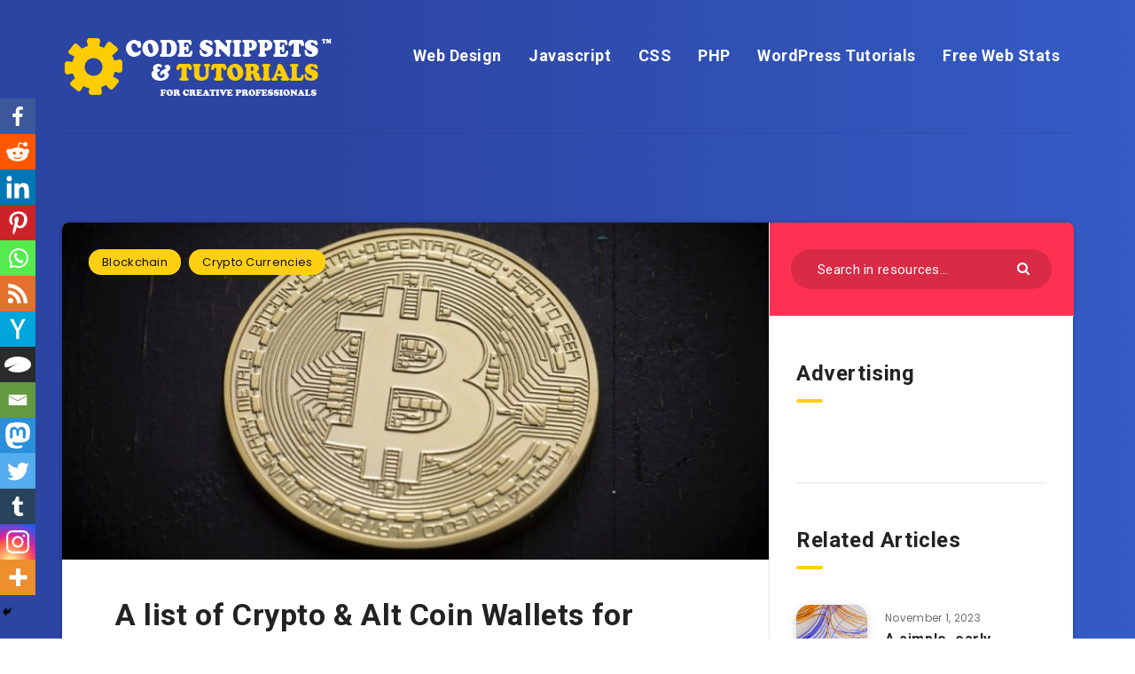

--- FILE ---
content_type: text/html; charset=UTF-8
request_url: https://codesnippetsandtutorials.com/2023/06/14/a-list-of-crypto-alt-coin-wallets-for-windows/
body_size: 30741
content:
<!DOCTYPE html>
<html dir="ltr" lang="en-US"
	prefix="og: https://ogp.me/ns#"  prefix="og: http://ogp.me/ns#">
<head>
    <meta name="verification" content="2d97d8d1c44fde42dc0b0b8745d00d00" />
    <meta charset="UTF-8">
    <meta name="viewport" content="width=device-width, initial-scale=1, maximum-scale=5">
            <link rel="shortcut icon" href="https://codesnippetsandtutorials.com/wp-content/themes/reco-child/favicon.png" />
        <title>A list of Crypto &amp; Alt Coin Wallets for Windows - CodeSnippetsandTutorials.com™ - Code Tutorials, Graphic Design and More</title>
		<style type="text/css">
					.heateor_sss_button_instagram span.heateor_sss_svg,a.heateor_sss_instagram span.heateor_sss_svg{background:radial-gradient(circle at 30% 107%,#fdf497 0,#fdf497 5%,#fd5949 45%,#d6249f 60%,#285aeb 90%)}
											.heateor_sss_horizontal_sharing .heateor_sss_svg,.heateor_sss_standard_follow_icons_container .heateor_sss_svg{
							color: #fff;
						border-width: 0px;
			border-style: solid;
			border-color: transparent;
		}
					.heateor_sss_horizontal_sharing .heateorSssTCBackground{
				color:#666;
			}
					.heateor_sss_horizontal_sharing span.heateor_sss_svg:hover,.heateor_sss_standard_follow_icons_container span.heateor_sss_svg:hover{
						border-color: transparent;
		}
		.heateor_sss_vertical_sharing span.heateor_sss_svg,.heateor_sss_floating_follow_icons_container span.heateor_sss_svg{
							color: #fff;
						border-width: 0px;
			border-style: solid;
			border-color: transparent;
		}
				.heateor_sss_vertical_sharing .heateorSssTCBackground{
			color:#666;
		}
						.heateor_sss_vertical_sharing span.heateor_sss_svg:hover,.heateor_sss_floating_follow_icons_container span.heateor_sss_svg:hover{
						border-color: transparent;
		}
		@media screen and (max-width:783px) {.heateor_sss_vertical_sharing{display:none!important}}div.heateor_sss_mobile_footer{display:none;}@media screen and (max-width:783px){div.heateor_sss_bottom_sharing .heateorSssTCBackground{background-color:white}div.heateor_sss_bottom_sharing{width:100%!important;left:0!important;}div.heateor_sss_bottom_sharing a{width:7.1428571428571% !important;}div.heateor_sss_bottom_sharing .heateor_sss_svg{width: 100% !important;}div.heateor_sss_bottom_sharing div.heateorSssTotalShareCount{font-size:1em!important;line-height:28px!important}div.heateor_sss_bottom_sharing div.heateorSssTotalShareText{font-size:.7em!important;line-height:0px!important}div.heateor_sss_mobile_footer{display:block;height:40px;}.heateor_sss_bottom_sharing{padding:0!important;display:block!important;width:auto!important;bottom:-2px!important;top: auto!important;}.heateor_sss_bottom_sharing .heateor_sss_square_count{line-height:inherit;}.heateor_sss_bottom_sharing .heateorSssSharingArrow{display:none;}.heateor_sss_bottom_sharing .heateorSssTCBackground{margin-right:1.1em!important}}		</style>
		
		<!-- All in One SEO 4.4.4 - aioseo.com -->
		<meta name="description" content="If you&#039;re looking for a method to store your cryptocurrency and alt-coins on a Windows device, you&#039;ll need a crypto wallet, which is installed on the computer itself. Here are some options: Exodus: Exodus Bitcoin &amp; Crypto Wallet is a popular multi-currency wallet that supports over 317 cryptocurrencies and 50 blockchain and altcoin networks. It’s" />
		<meta name="robots" content="max-image-preview:large" />
		<link rel="canonical" href="https://codesnippetsandtutorials.com/2023/06/14/a-list-of-crypto-alt-coin-wallets-for-windows/" />
		<meta name="generator" content="All in One SEO (AIOSEO) 4.4.4" />
		<meta property="og:locale" content="en_US" />
		<meta property="og:site_name" content="CodeSnippetsandTutorials.com™ - Code Tutorials, Graphic Design and More - Code Tutorials, Graphic Design, Illustrations, 3D Modelling, Blockchain Integrations" />
		<meta property="og:type" content="article" />
		<meta property="og:title" content="A list of Crypto &amp; Alt Coin Wallets for Windows - CodeSnippetsandTutorials.com™ - Code Tutorials, Graphic Design and More" />
		<meta property="og:description" content="If you&#039;re looking for a method to store your cryptocurrency and alt-coins on a Windows device, you&#039;ll need a crypto wallet, which is installed on the computer itself. Here are some options: Exodus: Exodus Bitcoin &amp; Crypto Wallet is a popular multi-currency wallet that supports over 317 cryptocurrencies and 50 blockchain and altcoin networks. It’s" />
		<meta property="og:url" content="https://codesnippetsandtutorials.com/2023/06/14/a-list-of-crypto-alt-coin-wallets-for-windows/" />
		<meta property="article:published_time" content="2023-06-14T00:00:00+00:00" />
		<meta property="article:modified_time" content="2023-06-14T00:00:00+00:00" />
		<meta name="twitter:card" content="summary_large_image" />
		<meta name="twitter:title" content="A list of Crypto &amp; Alt Coin Wallets for Windows - CodeSnippetsandTutorials.com™ - Code Tutorials, Graphic Design and More" />
		<meta name="twitter:description" content="If you&#039;re looking for a method to store your cryptocurrency and alt-coins on a Windows device, you&#039;ll need a crypto wallet, which is installed on the computer itself. Here are some options: Exodus: Exodus Bitcoin &amp; Crypto Wallet is a popular multi-currency wallet that supports over 317 cryptocurrencies and 50 blockchain and altcoin networks. It’s" />
		<script type="application/ld+json" class="aioseo-schema">
			{"@context":"https:\/\/schema.org","@graph":[{"@type":"BlogPosting","@id":"https:\/\/codesnippetsandtutorials.com\/2023\/06\/14\/a-list-of-crypto-alt-coin-wallets-for-windows\/#blogposting","name":"A list of Crypto & Alt Coin Wallets for Windows - CodeSnippetsandTutorials.com\u2122 - Code Tutorials, Graphic Design and More","headline":"A list of Crypto &#038; Alt Coin Wallets for Windows","author":{"@id":"https:\/\/codesnippetsandtutorials.com\/author\/codesnippetsandtutorials_ugmdk2\/#author"},"publisher":{"@id":"https:\/\/codesnippetsandtutorials.com\/#organization"},"image":{"@type":"ImageObject","url":"https:\/\/codesnippetsandtutorials.com\/wp-content\/uploads\/2023\/05\/thought-catalog-I0TDRP0fj6Y-unsplash-scaled.jpg","width":2560,"height":1918},"datePublished":"2023-06-14T00:00:00+00:00","dateModified":"2023-06-14T00:00:00+00:00","inLanguage":"en-US","mainEntityOfPage":{"@id":"https:\/\/codesnippetsandtutorials.com\/2023\/06\/14\/a-list-of-crypto-alt-coin-wallets-for-windows\/#webpage"},"isPartOf":{"@id":"https:\/\/codesnippetsandtutorials.com\/2023\/06\/14\/a-list-of-crypto-alt-coin-wallets-for-windows\/#webpage"},"articleSection":"Blockchain, Crypto Currencies, Alt Coin Wallets, Bitcoin Supported Wallets, Crypto Wallets, Crypto Wallets Windows, Cryptocurrency Wallets, ERC Wallets, XRP Wallets"},{"@type":"BreadcrumbList","@id":"https:\/\/codesnippetsandtutorials.com\/2023\/06\/14\/a-list-of-crypto-alt-coin-wallets-for-windows\/#breadcrumblist","itemListElement":[{"@type":"ListItem","@id":"https:\/\/codesnippetsandtutorials.com\/#listItem","position":1,"item":{"@type":"WebPage","@id":"https:\/\/codesnippetsandtutorials.com\/","name":"Home","description":"Code Tutorials, Graphic Design, Illustrations, 3D Modelling, Blockchain Integrations","url":"https:\/\/codesnippetsandtutorials.com\/"},"nextItem":"https:\/\/codesnippetsandtutorials.com\/2023\/#listItem"},{"@type":"ListItem","@id":"https:\/\/codesnippetsandtutorials.com\/2023\/#listItem","position":2,"item":{"@type":"WebPage","@id":"https:\/\/codesnippetsandtutorials.com\/2023\/","name":"2023","url":"https:\/\/codesnippetsandtutorials.com\/2023\/"},"nextItem":"https:\/\/codesnippetsandtutorials.com\/2023\/06\/#listItem","previousItem":"https:\/\/codesnippetsandtutorials.com\/#listItem"},{"@type":"ListItem","@id":"https:\/\/codesnippetsandtutorials.com\/2023\/06\/#listItem","position":3,"item":{"@type":"WebPage","@id":"https:\/\/codesnippetsandtutorials.com\/2023\/06\/","name":"June","url":"https:\/\/codesnippetsandtutorials.com\/2023\/06\/"},"nextItem":"https:\/\/codesnippetsandtutorials.com\/2023\/06\/14\/#listItem","previousItem":"https:\/\/codesnippetsandtutorials.com\/2023\/#listItem"},{"@type":"ListItem","@id":"https:\/\/codesnippetsandtutorials.com\/2023\/06\/14\/#listItem","position":4,"item":{"@type":"WebPage","@id":"https:\/\/codesnippetsandtutorials.com\/2023\/06\/14\/","name":"14","url":"https:\/\/codesnippetsandtutorials.com\/2023\/06\/14\/"},"nextItem":"https:\/\/codesnippetsandtutorials.com\/2023\/06\/14\/a-list-of-crypto-alt-coin-wallets-for-windows\/#listItem","previousItem":"https:\/\/codesnippetsandtutorials.com\/2023\/06\/#listItem"},{"@type":"ListItem","@id":"https:\/\/codesnippetsandtutorials.com\/2023\/06\/14\/a-list-of-crypto-alt-coin-wallets-for-windows\/#listItem","position":5,"item":{"@type":"WebPage","@id":"https:\/\/codesnippetsandtutorials.com\/2023\/06\/14\/a-list-of-crypto-alt-coin-wallets-for-windows\/","name":"A list of Crypto & Alt Coin Wallets for Windows","description":"If you're looking for a method to store your cryptocurrency and alt-coins on a Windows device, you'll need a crypto wallet, which is installed on the computer itself. Here are some options: Exodus: Exodus Bitcoin & Crypto Wallet is a popular multi-currency wallet that supports over 317 cryptocurrencies and 50 blockchain and altcoin networks. It\u2019s","url":"https:\/\/codesnippetsandtutorials.com\/2023\/06\/14\/a-list-of-crypto-alt-coin-wallets-for-windows\/"},"previousItem":"https:\/\/codesnippetsandtutorials.com\/2023\/06\/14\/#listItem"}]},{"@type":"Organization","@id":"https:\/\/codesnippetsandtutorials.com\/#organization","name":"Just another WordPress site","url":"https:\/\/codesnippetsandtutorials.com\/"},{"@type":"Person","@id":"https:\/\/codesnippetsandtutorials.com\/author\/codesnippetsandtutorials_ugmdk2\/#author","url":"https:\/\/codesnippetsandtutorials.com\/author\/codesnippetsandtutorials_ugmdk2\/","name":"Chief Designer"},{"@type":"WebPage","@id":"https:\/\/codesnippetsandtutorials.com\/2023\/06\/14\/a-list-of-crypto-alt-coin-wallets-for-windows\/#webpage","url":"https:\/\/codesnippetsandtutorials.com\/2023\/06\/14\/a-list-of-crypto-alt-coin-wallets-for-windows\/","name":"A list of Crypto & Alt Coin Wallets for Windows - CodeSnippetsandTutorials.com\u2122 - Code Tutorials, Graphic Design and More","description":"If you're looking for a method to store your cryptocurrency and alt-coins on a Windows device, you'll need a crypto wallet, which is installed on the computer itself. Here are some options: Exodus: Exodus Bitcoin & Crypto Wallet is a popular multi-currency wallet that supports over 317 cryptocurrencies and 50 blockchain and altcoin networks. It\u2019s","inLanguage":"en-US","isPartOf":{"@id":"https:\/\/codesnippetsandtutorials.com\/#website"},"breadcrumb":{"@id":"https:\/\/codesnippetsandtutorials.com\/2023\/06\/14\/a-list-of-crypto-alt-coin-wallets-for-windows\/#breadcrumblist"},"author":{"@id":"https:\/\/codesnippetsandtutorials.com\/author\/codesnippetsandtutorials_ugmdk2\/#author"},"creator":{"@id":"https:\/\/codesnippetsandtutorials.com\/author\/codesnippetsandtutorials_ugmdk2\/#author"},"image":{"@type":"ImageObject","url":"https:\/\/codesnippetsandtutorials.com\/wp-content\/uploads\/2023\/05\/thought-catalog-I0TDRP0fj6Y-unsplash-scaled.jpg","@id":"https:\/\/codesnippetsandtutorials.com\/#mainImage","width":2560,"height":1918},"primaryImageOfPage":{"@id":"https:\/\/codesnippetsandtutorials.com\/2023\/06\/14\/a-list-of-crypto-alt-coin-wallets-for-windows\/#mainImage"},"datePublished":"2023-06-14T00:00:00+00:00","dateModified":"2023-06-14T00:00:00+00:00"},{"@type":"WebSite","@id":"https:\/\/codesnippetsandtutorials.com\/#website","url":"https:\/\/codesnippetsandtutorials.com\/","name":"CodeSnippetsandTutorials\u2122 - Code Tutorials, Graphic Design and More","description":"Code Tutorials, Graphic Design, Illustrations, 3D Modelling, Blockchain Integrations","inLanguage":"en-US","publisher":{"@id":"https:\/\/codesnippetsandtutorials.com\/#organization"}}]}
		</script>
		<!-- All in One SEO -->

<meta name="description" content="If you're looking for a method to store your cryptocurrency and alt-coins on a Windows device, you'll need a crypto wallet, which is installed on the..." />
<meta name="robots" content="index,follow" />
<link rel="canonical" href="https://codesnippetsandtutorials.com/2023/06/14/a-list-of-crypto-alt-coin-wallets-for-windows/" />
<meta property="og:locale" content="en_US" />
<meta property="og:type" content="article" />
<meta property="og:title" content="A list of Crypto &#038; Alt Coin Wallets for Windows, CodeSnippetsandTutorials.com™ - Code Tutorials, Graphic Design and More" />
<meta property="og:description" content="If you're looking for a method to store your cryptocurrency and alt-coins on a Windows device, you'll need a crypto wallet, which is installed on the..." />
<meta property="og:url" content="https://codesnippetsandtutorials.com/2023/06/14/a-list-of-crypto-alt-coin-wallets-for-windows/" />
<meta property="og:site_name" content="CodeSnippetsandTutorials.com™ - Code Tutorials, Graphic Design and More" />
<meta property="og:image" content="https://codesnippetsandtutorials.com/wp-content/uploads/2023/05/thought-catalog-I0TDRP0fj6Y-unsplash-scaled.jpg" />
<!-- start: Estudio Patagon Meta Tags -->
<meta property="description" content="If you&#8217;re looking for a method to store your cryptocurrency and alt-coins on a Windows device, you&#8217;ll need a crypto wallet, which is installed on..."/>
<meta property="og:locale" content="en_US" />
<meta property="og:title" content="A list of Crypto &#038; Alt Coin Wallets for Windows - CodeSnippetsandTutorials.com™ - Code Tutorials, Graphic Design and More"/>
<meta property="og:description" content="If you&#8217;re looking for a method to store your cryptocurrency and alt-coins on a Windows device, you&#8217;ll need a crypto wallet, which is installed on..."/>
<meta property="og:image" content="https://codesnippetsandtutorials.com/wp-content/uploads/2023/05/thought-catalog-I0TDRP0fj6Y-unsplash-1024x767.jpg"/>
<meta property="og:type" content="article"/>
<meta property="og:url" content="https://codesnippetsandtutorials.com/2023/06/14/a-list-of-crypto-alt-coin-wallets-for-windows/"/>
<meta property="og:site_name" content="CodeSnippetsandTutorials.com™ - Code Tutorials, Graphic Design and More"/>
<meta property="article:published_time" content="2023-06-14T00:00:00+00:00" />
<meta property="article:modified_time" content="2023-06-14T00:00:00+00:00" />
<meta name="twitter:card" content="summary_large_image" />
<meta name="twitter:description" content="If you&#8217;re looking for a method to store your cryptocurrency and alt-coins on a Windows device, you&#8217;ll need a crypto wallet, which is installed on..." />
<meta name="twitter:title" content="A list of Crypto &#038; Alt Coin Wallets for Windows - CodeSnippetsandTutorials.com™ - Code Tutorials, Graphic Design and More" />
<meta name="twitter:image" content="https://codesnippetsandtutorials.com/wp-content/uploads/2023/05/thought-catalog-I0TDRP0fj6Y-unsplash-1024x767.jpg" />
<!-- end: Estudio Patagon Meta Tags -->
<link rel='dns-prefetch' href='//fonts.googleapis.com' />
<link rel="alternate" type="application/rss+xml" title="CodeSnippetsandTutorials.com™ - Code Tutorials, Graphic Design and More &raquo; Feed" href="https://codesnippetsandtutorials.com/feed/" />
<link rel="alternate" type="application/rss+xml" title="CodeSnippetsandTutorials.com™ - Code Tutorials, Graphic Design and More &raquo; Comments Feed" href="https://codesnippetsandtutorials.com/comments/feed/" />
<link rel="alternate" type="application/rss+xml" title="CodeSnippetsandTutorials.com™ - Code Tutorials, Graphic Design and More &raquo; A list of Crypto &#038; Alt Coin Wallets for Windows Comments Feed" href="https://codesnippetsandtutorials.com/2023/06/14/a-list-of-crypto-alt-coin-wallets-for-windows/feed/" />
<link rel="alternate" title="oEmbed (JSON)" type="application/json+oembed" href="https://codesnippetsandtutorials.com/wp-json/oembed/1.0/embed?url=https%3A%2F%2Fcodesnippetsandtutorials.com%2F2023%2F06%2F14%2Fa-list-of-crypto-alt-coin-wallets-for-windows%2F" />
<link rel="alternate" title="oEmbed (XML)" type="text/xml+oembed" href="https://codesnippetsandtutorials.com/wp-json/oembed/1.0/embed?url=https%3A%2F%2Fcodesnippetsandtutorials.com%2F2023%2F06%2F14%2Fa-list-of-crypto-alt-coin-wallets-for-windows%2F&#038;format=xml" />
<style id='wp-img-auto-sizes-contain-inline-css' type='text/css'>
img:is([sizes=auto i],[sizes^="auto," i]){contain-intrinsic-size:3000px 1500px}
/*# sourceURL=wp-img-auto-sizes-contain-inline-css */
</style>
<style id='wp-emoji-styles-inline-css' type='text/css'>

	img.wp-smiley, img.emoji {
		display: inline !important;
		border: none !important;
		box-shadow: none !important;
		height: 1em !important;
		width: 1em !important;
		margin: 0 0.07em !important;
		vertical-align: -0.1em !important;
		background: none !important;
		padding: 0 !important;
	}
/*# sourceURL=wp-emoji-styles-inline-css */
</style>
<style id='wp-block-library-inline-css' type='text/css'>
:root{--wp-block-synced-color:#7a00df;--wp-block-synced-color--rgb:122,0,223;--wp-bound-block-color:var(--wp-block-synced-color);--wp-editor-canvas-background:#ddd;--wp-admin-theme-color:#007cba;--wp-admin-theme-color--rgb:0,124,186;--wp-admin-theme-color-darker-10:#006ba1;--wp-admin-theme-color-darker-10--rgb:0,107,160.5;--wp-admin-theme-color-darker-20:#005a87;--wp-admin-theme-color-darker-20--rgb:0,90,135;--wp-admin-border-width-focus:2px}@media (min-resolution:192dpi){:root{--wp-admin-border-width-focus:1.5px}}.wp-element-button{cursor:pointer}:root .has-very-light-gray-background-color{background-color:#eee}:root .has-very-dark-gray-background-color{background-color:#313131}:root .has-very-light-gray-color{color:#eee}:root .has-very-dark-gray-color{color:#313131}:root .has-vivid-green-cyan-to-vivid-cyan-blue-gradient-background{background:linear-gradient(135deg,#00d084,#0693e3)}:root .has-purple-crush-gradient-background{background:linear-gradient(135deg,#34e2e4,#4721fb 50%,#ab1dfe)}:root .has-hazy-dawn-gradient-background{background:linear-gradient(135deg,#faaca8,#dad0ec)}:root .has-subdued-olive-gradient-background{background:linear-gradient(135deg,#fafae1,#67a671)}:root .has-atomic-cream-gradient-background{background:linear-gradient(135deg,#fdd79a,#004a59)}:root .has-nightshade-gradient-background{background:linear-gradient(135deg,#330968,#31cdcf)}:root .has-midnight-gradient-background{background:linear-gradient(135deg,#020381,#2874fc)}:root{--wp--preset--font-size--normal:16px;--wp--preset--font-size--huge:42px}.has-regular-font-size{font-size:1em}.has-larger-font-size{font-size:2.625em}.has-normal-font-size{font-size:var(--wp--preset--font-size--normal)}.has-huge-font-size{font-size:var(--wp--preset--font-size--huge)}.has-text-align-center{text-align:center}.has-text-align-left{text-align:left}.has-text-align-right{text-align:right}.has-fit-text{white-space:nowrap!important}#end-resizable-editor-section{display:none}.aligncenter{clear:both}.items-justified-left{justify-content:flex-start}.items-justified-center{justify-content:center}.items-justified-right{justify-content:flex-end}.items-justified-space-between{justify-content:space-between}.screen-reader-text{border:0;clip-path:inset(50%);height:1px;margin:-1px;overflow:hidden;padding:0;position:absolute;width:1px;word-wrap:normal!important}.screen-reader-text:focus{background-color:#ddd;clip-path:none;color:#444;display:block;font-size:1em;height:auto;left:5px;line-height:normal;padding:15px 23px 14px;text-decoration:none;top:5px;width:auto;z-index:100000}html :where(.has-border-color){border-style:solid}html :where([style*=border-top-color]){border-top-style:solid}html :where([style*=border-right-color]){border-right-style:solid}html :where([style*=border-bottom-color]){border-bottom-style:solid}html :where([style*=border-left-color]){border-left-style:solid}html :where([style*=border-width]){border-style:solid}html :where([style*=border-top-width]){border-top-style:solid}html :where([style*=border-right-width]){border-right-style:solid}html :where([style*=border-bottom-width]){border-bottom-style:solid}html :where([style*=border-left-width]){border-left-style:solid}html :where(img[class*=wp-image-]){height:auto;max-width:100%}:where(figure){margin:0 0 1em}html :where(.is-position-sticky){--wp-admin--admin-bar--position-offset:var(--wp-admin--admin-bar--height,0px)}@media screen and (max-width:600px){html :where(.is-position-sticky){--wp-admin--admin-bar--position-offset:0px}}

/*# sourceURL=wp-block-library-inline-css */
</style><style id='global-styles-inline-css' type='text/css'>
:root{--wp--preset--aspect-ratio--square: 1;--wp--preset--aspect-ratio--4-3: 4/3;--wp--preset--aspect-ratio--3-4: 3/4;--wp--preset--aspect-ratio--3-2: 3/2;--wp--preset--aspect-ratio--2-3: 2/3;--wp--preset--aspect-ratio--16-9: 16/9;--wp--preset--aspect-ratio--9-16: 9/16;--wp--preset--color--black: #000000;--wp--preset--color--cyan-bluish-gray: #abb8c3;--wp--preset--color--white: #ffffff;--wp--preset--color--pale-pink: #f78da7;--wp--preset--color--vivid-red: #cf2e2e;--wp--preset--color--luminous-vivid-orange: #ff6900;--wp--preset--color--luminous-vivid-amber: #fcb900;--wp--preset--color--light-green-cyan: #7bdcb5;--wp--preset--color--vivid-green-cyan: #00d084;--wp--preset--color--pale-cyan-blue: #8ed1fc;--wp--preset--color--vivid-cyan-blue: #0693e3;--wp--preset--color--vivid-purple: #9b51e0;--wp--preset--gradient--vivid-cyan-blue-to-vivid-purple: linear-gradient(135deg,rgb(6,147,227) 0%,rgb(155,81,224) 100%);--wp--preset--gradient--light-green-cyan-to-vivid-green-cyan: linear-gradient(135deg,rgb(122,220,180) 0%,rgb(0,208,130) 100%);--wp--preset--gradient--luminous-vivid-amber-to-luminous-vivid-orange: linear-gradient(135deg,rgb(252,185,0) 0%,rgb(255,105,0) 100%);--wp--preset--gradient--luminous-vivid-orange-to-vivid-red: linear-gradient(135deg,rgb(255,105,0) 0%,rgb(207,46,46) 100%);--wp--preset--gradient--very-light-gray-to-cyan-bluish-gray: linear-gradient(135deg,rgb(238,238,238) 0%,rgb(169,184,195) 100%);--wp--preset--gradient--cool-to-warm-spectrum: linear-gradient(135deg,rgb(74,234,220) 0%,rgb(151,120,209) 20%,rgb(207,42,186) 40%,rgb(238,44,130) 60%,rgb(251,105,98) 80%,rgb(254,248,76) 100%);--wp--preset--gradient--blush-light-purple: linear-gradient(135deg,rgb(255,206,236) 0%,rgb(152,150,240) 100%);--wp--preset--gradient--blush-bordeaux: linear-gradient(135deg,rgb(254,205,165) 0%,rgb(254,45,45) 50%,rgb(107,0,62) 100%);--wp--preset--gradient--luminous-dusk: linear-gradient(135deg,rgb(255,203,112) 0%,rgb(199,81,192) 50%,rgb(65,88,208) 100%);--wp--preset--gradient--pale-ocean: linear-gradient(135deg,rgb(255,245,203) 0%,rgb(182,227,212) 50%,rgb(51,167,181) 100%);--wp--preset--gradient--electric-grass: linear-gradient(135deg,rgb(202,248,128) 0%,rgb(113,206,126) 100%);--wp--preset--gradient--midnight: linear-gradient(135deg,rgb(2,3,129) 0%,rgb(40,116,252) 100%);--wp--preset--font-size--small: 13px;--wp--preset--font-size--medium: 20px;--wp--preset--font-size--large: 36px;--wp--preset--font-size--x-large: 42px;--wp--preset--spacing--20: 0.44rem;--wp--preset--spacing--30: 0.67rem;--wp--preset--spacing--40: 1rem;--wp--preset--spacing--50: 1.5rem;--wp--preset--spacing--60: 2.25rem;--wp--preset--spacing--70: 3.38rem;--wp--preset--spacing--80: 5.06rem;--wp--preset--shadow--natural: 6px 6px 9px rgba(0, 0, 0, 0.2);--wp--preset--shadow--deep: 12px 12px 50px rgba(0, 0, 0, 0.4);--wp--preset--shadow--sharp: 6px 6px 0px rgba(0, 0, 0, 0.2);--wp--preset--shadow--outlined: 6px 6px 0px -3px rgb(255, 255, 255), 6px 6px rgb(0, 0, 0);--wp--preset--shadow--crisp: 6px 6px 0px rgb(0, 0, 0);}:where(.is-layout-flex){gap: 0.5em;}:where(.is-layout-grid){gap: 0.5em;}body .is-layout-flex{display: flex;}.is-layout-flex{flex-wrap: wrap;align-items: center;}.is-layout-flex > :is(*, div){margin: 0;}body .is-layout-grid{display: grid;}.is-layout-grid > :is(*, div){margin: 0;}:where(.wp-block-columns.is-layout-flex){gap: 2em;}:where(.wp-block-columns.is-layout-grid){gap: 2em;}:where(.wp-block-post-template.is-layout-flex){gap: 1.25em;}:where(.wp-block-post-template.is-layout-grid){gap: 1.25em;}.has-black-color{color: var(--wp--preset--color--black) !important;}.has-cyan-bluish-gray-color{color: var(--wp--preset--color--cyan-bluish-gray) !important;}.has-white-color{color: var(--wp--preset--color--white) !important;}.has-pale-pink-color{color: var(--wp--preset--color--pale-pink) !important;}.has-vivid-red-color{color: var(--wp--preset--color--vivid-red) !important;}.has-luminous-vivid-orange-color{color: var(--wp--preset--color--luminous-vivid-orange) !important;}.has-luminous-vivid-amber-color{color: var(--wp--preset--color--luminous-vivid-amber) !important;}.has-light-green-cyan-color{color: var(--wp--preset--color--light-green-cyan) !important;}.has-vivid-green-cyan-color{color: var(--wp--preset--color--vivid-green-cyan) !important;}.has-pale-cyan-blue-color{color: var(--wp--preset--color--pale-cyan-blue) !important;}.has-vivid-cyan-blue-color{color: var(--wp--preset--color--vivid-cyan-blue) !important;}.has-vivid-purple-color{color: var(--wp--preset--color--vivid-purple) !important;}.has-black-background-color{background-color: var(--wp--preset--color--black) !important;}.has-cyan-bluish-gray-background-color{background-color: var(--wp--preset--color--cyan-bluish-gray) !important;}.has-white-background-color{background-color: var(--wp--preset--color--white) !important;}.has-pale-pink-background-color{background-color: var(--wp--preset--color--pale-pink) !important;}.has-vivid-red-background-color{background-color: var(--wp--preset--color--vivid-red) !important;}.has-luminous-vivid-orange-background-color{background-color: var(--wp--preset--color--luminous-vivid-orange) !important;}.has-luminous-vivid-amber-background-color{background-color: var(--wp--preset--color--luminous-vivid-amber) !important;}.has-light-green-cyan-background-color{background-color: var(--wp--preset--color--light-green-cyan) !important;}.has-vivid-green-cyan-background-color{background-color: var(--wp--preset--color--vivid-green-cyan) !important;}.has-pale-cyan-blue-background-color{background-color: var(--wp--preset--color--pale-cyan-blue) !important;}.has-vivid-cyan-blue-background-color{background-color: var(--wp--preset--color--vivid-cyan-blue) !important;}.has-vivid-purple-background-color{background-color: var(--wp--preset--color--vivid-purple) !important;}.has-black-border-color{border-color: var(--wp--preset--color--black) !important;}.has-cyan-bluish-gray-border-color{border-color: var(--wp--preset--color--cyan-bluish-gray) !important;}.has-white-border-color{border-color: var(--wp--preset--color--white) !important;}.has-pale-pink-border-color{border-color: var(--wp--preset--color--pale-pink) !important;}.has-vivid-red-border-color{border-color: var(--wp--preset--color--vivid-red) !important;}.has-luminous-vivid-orange-border-color{border-color: var(--wp--preset--color--luminous-vivid-orange) !important;}.has-luminous-vivid-amber-border-color{border-color: var(--wp--preset--color--luminous-vivid-amber) !important;}.has-light-green-cyan-border-color{border-color: var(--wp--preset--color--light-green-cyan) !important;}.has-vivid-green-cyan-border-color{border-color: var(--wp--preset--color--vivid-green-cyan) !important;}.has-pale-cyan-blue-border-color{border-color: var(--wp--preset--color--pale-cyan-blue) !important;}.has-vivid-cyan-blue-border-color{border-color: var(--wp--preset--color--vivid-cyan-blue) !important;}.has-vivid-purple-border-color{border-color: var(--wp--preset--color--vivid-purple) !important;}.has-vivid-cyan-blue-to-vivid-purple-gradient-background{background: var(--wp--preset--gradient--vivid-cyan-blue-to-vivid-purple) !important;}.has-light-green-cyan-to-vivid-green-cyan-gradient-background{background: var(--wp--preset--gradient--light-green-cyan-to-vivid-green-cyan) !important;}.has-luminous-vivid-amber-to-luminous-vivid-orange-gradient-background{background: var(--wp--preset--gradient--luminous-vivid-amber-to-luminous-vivid-orange) !important;}.has-luminous-vivid-orange-to-vivid-red-gradient-background{background: var(--wp--preset--gradient--luminous-vivid-orange-to-vivid-red) !important;}.has-very-light-gray-to-cyan-bluish-gray-gradient-background{background: var(--wp--preset--gradient--very-light-gray-to-cyan-bluish-gray) !important;}.has-cool-to-warm-spectrum-gradient-background{background: var(--wp--preset--gradient--cool-to-warm-spectrum) !important;}.has-blush-light-purple-gradient-background{background: var(--wp--preset--gradient--blush-light-purple) !important;}.has-blush-bordeaux-gradient-background{background: var(--wp--preset--gradient--blush-bordeaux) !important;}.has-luminous-dusk-gradient-background{background: var(--wp--preset--gradient--luminous-dusk) !important;}.has-pale-ocean-gradient-background{background: var(--wp--preset--gradient--pale-ocean) !important;}.has-electric-grass-gradient-background{background: var(--wp--preset--gradient--electric-grass) !important;}.has-midnight-gradient-background{background: var(--wp--preset--gradient--midnight) !important;}.has-small-font-size{font-size: var(--wp--preset--font-size--small) !important;}.has-medium-font-size{font-size: var(--wp--preset--font-size--medium) !important;}.has-large-font-size{font-size: var(--wp--preset--font-size--large) !important;}.has-x-large-font-size{font-size: var(--wp--preset--font-size--x-large) !important;}
/*# sourceURL=global-styles-inline-css */
</style>

<style id='classic-theme-styles-inline-css' type='text/css'>
/*! This file is auto-generated */
.wp-block-button__link{color:#fff;background-color:#32373c;border-radius:9999px;box-shadow:none;text-decoration:none;padding:calc(.667em + 2px) calc(1.333em + 2px);font-size:1.125em}.wp-block-file__button{background:#32373c;color:#fff;text-decoration:none}
/*# sourceURL=/wp-includes/css/classic-themes.min.css */
</style>
<link rel='stylesheet' id='wc-gallery-style-css' href='https://codesnippetsandtutorials.com/wp-content/plugins/boldgrid-gallery/includes/css/style.css?ver=1.55' type='text/css' media='all' />
<link rel='stylesheet' id='wc-gallery-popup-style-css' href='https://codesnippetsandtutorials.com/wp-content/plugins/boldgrid-gallery/includes/css/magnific-popup.css?ver=1.1.0' type='text/css' media='all' />
<link rel='stylesheet' id='wc-gallery-flexslider-style-css' href='https://codesnippetsandtutorials.com/wp-content/plugins/boldgrid-gallery/includes/vendors/flexslider/flexslider.css?ver=2.6.1' type='text/css' media='all' />
<link rel='stylesheet' id='wc-gallery-owlcarousel-style-css' href='https://codesnippetsandtutorials.com/wp-content/plugins/boldgrid-gallery/includes/vendors/owlcarousel/assets/owl.carousel.css?ver=2.1.4' type='text/css' media='all' />
<link rel='stylesheet' id='wc-gallery-owlcarousel-theme-style-css' href='https://codesnippetsandtutorials.com/wp-content/plugins/boldgrid-gallery/includes/vendors/owlcarousel/assets/owl.theme.default.css?ver=2.1.4' type='text/css' media='all' />
<link rel='stylesheet' id='contact-form-7-css' href='https://codesnippetsandtutorials.com/wp-content/plugins/contact-form-7/includes/css/styles.css?ver=5.8' type='text/css' media='all' />
<link rel='stylesheet' id='epcl-theme-css' href='https://codesnippetsandtutorials.com/wp-content/themes/reco/assets/dist/style.min.css?ver=4.7.1' type='text/css' media='all' />
<link rel='stylesheet' id='plugins-css' href='https://codesnippetsandtutorials.com/wp-content/themes/reco/assets/dist/plugins.min.css?ver=4.7.1' type='text/css' media='all' />
<style id='plugins-inline-css' type='text/css'>
#header{ 
            background-color: TRANSPARENT; }body{ font-size: 15PX; }
/*# sourceURL=plugins-inline-css */
</style>
<link rel='stylesheet' id='epcl-google-fonts-css' href='https://fonts.googleapis.com/css?family=Poppins%3A400%2C400i%2C500%2C600%2C600i%2C700%2C700i%7CRoboto%3A400%2C500%2C700&#038;subset=latin%2Clatin-ext&#038;display=swap' type='text/css' media='all' />
<link rel='stylesheet' id='heateor_sss_frontend_css-css' href='https://codesnippetsandtutorials.com/wp-content/plugins/sassy-social-share/public/css/sassy-social-share-public.css?ver=3.3.53' type='text/css' media='all' />
<link rel='stylesheet' id='enlighterjs-css' href='https://codesnippetsandtutorials.com/wp-content/plugins/enlighter/cache/enlighterjs.min.css?ver=rQm6yi5TLnOWGye' type='text/css' media='all' />
<link rel='stylesheet' id='reco-child-css-css' href='https://codesnippetsandtutorials.com/wp-content/themes/reco-child/style.css?ver=6.9' type='text/css' media='all' />
<link rel='stylesheet' id='boldgrid-components-css' href='https://codesnippetsandtutorials.com/wp-content/plugins/post-and-page-builder/assets/css/components.min.css?ver=2.16.5' type='text/css' media='all' />
<link rel='stylesheet' id='font-awesome-css' href='https://codesnippetsandtutorials.com/wp-content/plugins/post-and-page-builder/assets/css/font-awesome.min.css?ver=4.7' type='text/css' media='all' />
<link rel='stylesheet' id='boldgrid-fe-css' href='https://codesnippetsandtutorials.com/wp-content/plugins/post-and-page-builder/assets/css/editor-fe.min.css?ver=1.24.2' type='text/css' media='all' />
<link rel='stylesheet' id='boldgrid-custom-styles-css' href='https://codesnippetsandtutorials.com/wp-content/plugins/post-and-page-builder/assets/css/custom-styles.css?ver=6.9' type='text/css' media='all' />
<link rel='stylesheet' id='bgpbpp-public-css' href='https://codesnippetsandtutorials.com/wp-content/plugins/post-and-page-builder-premium/dist/application.min.css?ver=1.1.1' type='text/css' media='all' />
<script type="text/javascript" src="https://codesnippetsandtutorials.com/wp-includes/js/jquery/jquery.min.js?ver=3.7.1" id="jquery-core-js"></script>
<script type="text/javascript" src="https://codesnippetsandtutorials.com/wp-includes/js/jquery/jquery-migrate.min.js?ver=3.4.1" id="jquery-migrate-js"></script>
<link rel="https://api.w.org/" href="https://codesnippetsandtutorials.com/wp-json/" /><link rel="alternate" title="JSON" type="application/json" href="https://codesnippetsandtutorials.com/wp-json/wp/v2/posts/1024" /><link rel="EditURI" type="application/rsd+xml" title="RSD" href="https://codesnippetsandtutorials.com/xmlrpc.php?rsd" />
<meta name="generator" content="WordPress 6.9" />
<link rel='shortlink' href='https://codesnippetsandtutorials.com/?p=1024' />
<meta name="generator" content="Redux 4.4.18" /><meta name="cdp-version" content="1.4.3" />		<style type="text/css" id="wp-custom-css">
			.counter {
	display: none;
}

.content {
margin-top: 0px;
}

.comments {
	display: none;
}

ins a img {
	    background-color: #fff;
}

.subscribe h4 {
	line-height: 35px !important;

}

.subscribe p {	
	border-top: 1px solid #fff;
	margin-top: 20px !important;
	font-weight: bold;
}

#iframe_764 {

width: 100% !important;
height: 533px !important;

}

#header .share-buttons {
	display: none !important;
}


div.articles article {
    z-index: inherit !important;
}		</style>
		<style id="wpforms-css-vars-root">
				:root {
					--wpforms-field-border-radius: 3px;
--wpforms-field-border-style: solid;
--wpforms-field-border-size: 1px;
--wpforms-field-background-color: #ffffff;
--wpforms-field-border-color: rgba( 0, 0, 0, 0.25 );
--wpforms-field-border-color-spare: rgba( 0, 0, 0, 0.25 );
--wpforms-field-text-color: rgba( 0, 0, 0, 0.7 );
--wpforms-field-menu-color: #ffffff;
--wpforms-label-color: rgba( 0, 0, 0, 0.85 );
--wpforms-label-sublabel-color: rgba( 0, 0, 0, 0.55 );
--wpforms-label-error-color: #d63637;
--wpforms-button-border-radius: 3px;
--wpforms-button-border-style: none;
--wpforms-button-border-size: 1px;
--wpforms-button-background-color: #066aab;
--wpforms-button-border-color: #066aab;
--wpforms-button-text-color: #ffffff;
--wpforms-page-break-color: #066aab;
--wpforms-background-image: none;
--wpforms-background-position: center center;
--wpforms-background-repeat: no-repeat;
--wpforms-background-size: cover;
--wpforms-background-width: 100px;
--wpforms-background-height: 100px;
--wpforms-background-color: rgba( 0, 0, 0, 0 );
--wpforms-background-url: none;
--wpforms-container-padding: 0px;
--wpforms-container-border-style: none;
--wpforms-container-border-width: 1px;
--wpforms-container-border-color: #000000;
--wpforms-container-border-radius: 3px;
--wpforms-field-size-input-height: 43px;
--wpforms-field-size-input-spacing: 15px;
--wpforms-field-size-font-size: 16px;
--wpforms-field-size-line-height: 19px;
--wpforms-field-size-padding-h: 14px;
--wpforms-field-size-checkbox-size: 16px;
--wpforms-field-size-sublabel-spacing: 5px;
--wpforms-field-size-icon-size: 1;
--wpforms-label-size-font-size: 16px;
--wpforms-label-size-line-height: 19px;
--wpforms-label-size-sublabel-font-size: 14px;
--wpforms-label-size-sublabel-line-height: 17px;
--wpforms-button-size-font-size: 17px;
--wpforms-button-size-height: 41px;
--wpforms-button-size-padding-h: 15px;
--wpforms-button-size-margin-top: 10px;
--wpforms-container-shadow-size-box-shadow: none;

				}
			</style><link rel='stylesheet' id='epcl-fontawesome-css' href='https://codesnippetsandtutorials.com/wp-content/themes/reco/assets/dist/fontawesome.min.css?ver=4.7.1' type='text/css' media='all' />
</head>
<body class="wp-singular post-template-default single single-post postid-1024 single-format-standard wp-embed-responsive wp-theme-reco wp-child-theme-reco-child boldgrid-ppb">
        <svg xmlns="http://www.w3.org/2000/svg" xmlns:xlink="http://www.w3.org/1999/xlink" style="display: none;">

	<symbol id="clock" viewBox="0 0 512 512">
		<path d="M347.216,301.211l-71.387-53.54V138.609c0-10.966-8.864-19.83-19.83-19.83c-10.966,0-19.83,8.864-19.83,19.83v118.978    c0,6.246,2.935,12.136,7.932,15.864l79.318,59.489c3.569,2.677,7.734,3.966,11.878,3.966c6.048,0,11.997-2.717,15.884-7.952    C357.766,320.208,355.981,307.775,347.216,301.211z"></path>
		<path d="M256,0C114.833,0,0,114.833,0,256s114.833,256,256,256s256-114.833,256-256S397.167,0,256,0z M256,472.341    c-119.275,0-216.341-97.066-216.341-216.341S136.725,39.659,256,39.659c119.295,0,216.341,97.066,216.341,216.341    S375.275,472.341,256,472.341z"></path>
	</symbol>

    <symbol id="comments-old" viewBox="0 0 31 31">
        <path d="M29.833,22.545c-0.034-0.028-0.075-0.044-0.112-0.068c-0.043-0.041-0.078-0.087-0.125-0.125l-2.187-1.774
		c2.356-1.741,3.774-4.021,3.774-6.558c0-5.591-6.849-9.97-15.592-9.97C6.849,4.05,0,8.43,0,14.02c0,2.94,1.937,5.649,5.351,7.534
		l-2.19,5.385l1.331,0.133c0.414,0.043,0.812,0.062,1.197,0.062c3.585,0,5.955-1.692,7.384-3.272
		c0.83,0.086,1.675,0.129,2.519,0.129c2.286,0,4.438-0.306,6.375-0.849l4.215,3.419c0.049,0.04,0.104,0.071,0.155,0.105
		c0.028,0.029,0.05,0.062,0.082,0.087c0.245,0.198,0.562,0.272,0.896,0.241c0.041,0.004,0.082,0.011,0.125,0.011
		c0.582,0,1.162-0.252,1.556-0.737l0.894-1.102c0.426-0.525,0.536-1.203,0.364-1.811C30.212,23.029,30.075,22.742,29.833,22.545z
		 M15.595,21.99c-0.944,0-1.888-0.058-2.806-0.172l-0.548-0.069l-0.35,0.427c-1.528,1.866-3.488,2.857-5.831,2.951l1.845-4.536
		l-0.848-0.407c-3.213-1.544-5.055-3.79-5.055-6.163c0-4.32,6.224-7.97,13.592-7.97c7.367,0,13.593,3.651,13.593,7.971
		c0,1.976-1.312,3.806-3.431,5.216l-7.153-5.806l-1.185-0.961c-0.088-0.093-0.188-0.179-0.31-0.252l-0.06-0.048l-0.009,0.011
		c-0.096-0.052-0.198-0.1-0.312-0.137l-5.011-1.632c-0.223-0.073-0.416-0.107-0.578-0.107c-0.598,0-0.758,0.47-0.326,1.221
		l2.629,4.567c0.06,0.104,0.13,0.192,0.2,0.276l-0.007,0.009l0.034,0.028c0.111,0.125,0.233,0.22,0.362,0.293l1.61,1.308
		l4.346,3.528C18.602,21.826,17.126,21.99,15.595,21.99z M15.701,16.275l0.28-0.345l6.191,5.024c-0.238,0.08-0.486,0.15-0.734,0.223
		l-5.871-4.766C15.612,16.367,15.658,16.328,15.701,16.275z M15.343,14.276l-1.049,1.292l-2.312-4.017l4.407,1.436l-0.599,0.738
		L15.343,14.276z M23.93,23.199l-0.603-0.489c0.233-0.083,0.46-0.173,0.685-0.263l0.318,0.259L23.93,23.199z M27.436,23.176
		l-0.894,1.103c-0.229,0.283-0.383,0.596-0.472,0.904l-1.484-1.205l2.154-2.654l1.484,1.205
		C27.939,22.678,27.666,22.892,27.436,23.176z"/>
    </symbol>

    <symbol id="copy" viewBox="0 0 488.3 488.3">
        <g>
            <path d="M314.25,85.4h-227c-21.3,0-38.6,17.3-38.6,38.6v325.7c0,21.3,17.3,38.6,38.6,38.6h227c21.3,0,38.6-17.3,38.6-38.6V124
                C352.75,102.7,335.45,85.4,314.25,85.4z M325.75,449.6c0,6.4-5.2,11.6-11.6,11.6h-227c-6.4,0-11.6-5.2-11.6-11.6V124
                c0-6.4,5.2-11.6,11.6-11.6h227c6.4,0,11.6,5.2,11.6,11.6V449.6z"/>
            <path d="M401.05,0h-227c-21.3,0-38.6,17.3-38.6,38.6c0,7.5,6,13.5,13.5,13.5s13.5-6,13.5-13.5c0-6.4,5.2-11.6,11.6-11.6h227
                c6.4,0,11.6,5.2,11.6,11.6v325.7c0,6.4-5.2,11.6-11.6,11.6c-7.5,0-13.5,6-13.5,13.5s6,13.5,13.5,13.5c21.3,0,38.6-17.3,38.6-38.6
                V38.6C439.65,17.3,422.35,0,401.05,0z"/>
        </g>
    </symbol>

    <symbol id="download" viewBox="0 -15 512 511">
    <path d="m400.5625 144.59375h-.945312c-9.101563-79.101562-80.605469-135.847656-159.707032-126.742188-66.566406 7.660157-119.085937 60.175782-126.746094 126.742188h-.941406c-53.085937 0-96.117187 43.03125-96.117187 96.117188 0 53.082031 43.03125 96.113281 96.117187 96.113281h288.339844c53.085938 0 96.117188-43.03125 96.117188-96.113281 0-53.085938-43.035157-96.117188-96.117188-96.117188zm0 0" fill="#bddbff"/><g fill="#3d9ae2"><path d="m413.492188 129.410156c-17.292969-86.765625-101.648438-143.082031-188.414063-125.789062-63.460937 12.648437-113.082031 62.238281-125.769531 125.691406-61.519532 7.089844-105.648438 62.707031-98.5625 124.230469 6.523437 56.621093 54.480468 99.339843 111.476562 99.300781h80.09375c8.847656 0 16.019532-7.171875 16.019532-16.019531 0-8.847657-7.171876-16.019531-16.019532-16.019531h-80.09375c-44.238281-.261719-79.886718-36.332032-79.625-80.566407.261719-44.238281 36.332032-79.886719 80.566406-79.625 8.167969 0 15.027344-6.140625 15.925782-14.257812 8.132812-70.304688 71.722656-120.707031 142.03125-112.574219 59.109375 6.835938 105.738281 53.464844 112.574218 112.574219 1.34375 8.261719 8.5 14.3125 16.867188 14.257812 44.238281 0 80.097656 35.859375 80.097656 80.097657 0 44.234374-35.859375 80.09375-80.097656 80.09375h-80.09375c-8.847656 0-16.019531 7.171874-16.019531 16.019531 0 8.847656 7.171875 16.019531 16.019531 16.019531h80.09375c61.929688-.386719 111.820312-50.902344 111.433594-112.828125-.347656-56.394531-42.527344-103.753906-98.503906-110.605469zm0 0"/><path d="m313.019531 385.679688-40.609375 40.625v-201.613282c0-8.847656-7.171875-16.019531-16.019531-16.019531-8.84375 0-16.015625 7.171875-16.015625 16.019531v201.613282l-40.609375-40.625c-6.144531-6.363282-16.289063-6.539063-22.652344-.390626-6.363281 6.144532-6.539062 16.285157-.394531 22.648438.128906.132812.261719.265625.394531.394531l67.9375 67.953125c1.480469 1.480469 3.238281 2.65625 5.175781 3.460938 3.941407 1.664062 8.390626 1.664062 12.332032 0 1.9375-.804688 3.695312-1.980469 5.175781-3.460938l67.9375-67.953125c6.363281-6.144531 6.539063-16.285156.394531-22.652343-6.148437-6.363282-16.289062-6.539063-22.652344-.390626-.132812.128907-.265624.257813-.394531.390626zm0 0" fill="#3e3d42"/></g>

    </symbol>

    <symbol id="comments-2" viewBox="1 -31 511.99999 511">
    <path d="m464 16.5h-416c-17.671875 0-32 14.328125-32 32v256c0 17.671875 14.328125 32 32 32h80v96l96-96h240c17.675781 0 32-14.328125 32-32v-256c0-17.671875-14.328125-32-32-32zm0 0" fill="#ffe477"/><path d="m128 448.5c-8.835938 0-16-7.164062-16-16v-80h-64c-26.511719 0-48-21.492188-48-48v-256c0-26.511719 21.488281-48 48-48h416c26.511719 0 48 21.488281 48 48v256c0 26.507812-21.488281 48-48 48h-233.375l-91.3125 91.3125c-3 3-7.070312 4.6875-11.3125 4.6875zm-80-416c-8.835938 0-16 7.164062-16 16v256c0 8.835938 7.164062 16 16 16h80c8.835938 0 16 7.164062 16 16v57.375l68.6875-68.6875c3-3 7.070312-4.6875 11.3125-4.6875h240c8.835938 0 16-7.164062 16-16v-256c0-8.835938-7.164062-16-16-16zm0 0" fill="#3e3d42"/>

    </symbol>

    <symbol id="calendar" viewBox="1 1 511.99999 511.99999">
    <g fill="#bddbff"><path d="m464 64h-64v32c0 8.835938-7.164062 16-16 16h-32c-8.835938 0-16-7.164062-16-16v-32h-160v32c0 8.835938-7.164062 16-16 16h-32c-8.835938 0-16-7.164062-16-16v-32h-64c-17.652344.054688-31.949219 14.347656-32 32v80h480v-80c-.054688-17.652344-14.347656-31.945312-32-32zm0 0"/><path d="m160 272c0 17.671875-14.328125 32-32 32s-32-14.328125-32-32 14.328125-32 32-32 32 14.328125 32 32zm0 0"/><path d="m416 272c0 17.671875-14.328125 32-32 32s-32-14.328125-32-32 14.328125-32 32-32 32 14.328125 32 32zm0 0"/><path d="m288 272c0 17.671875-14.328125 32-32 32s-32-14.328125-32-32 14.328125-32 32-32 32 14.328125 32 32zm0 0"/><path d="m160 400c0 17.671875-14.328125 32-32 32s-32-14.328125-32-32 14.328125-32 32-32 32 14.328125 32 32zm0 0"/><path d="m416 400c0 17.671875-14.328125 32-32 32s-32-14.328125-32-32 14.328125-32 32-32 32 14.328125 32 32zm0 0"/><path d="m288 400c0 17.671875-14.328125 32-32 32s-32-14.328125-32-32 14.328125-32 32-32 32 14.328125 32 32zm0 0"/></g><path d="m464 48h-48v-16c0-17.671875-14.328125-32-32-32h-32c-17.671875 0-32 14.328125-32 32v16h-128v-16c0-17.671875-14.328125-32-32-32h-32c-17.671875 0-32 14.328125-32 32v16h-48c-26.507812 0-48 21.488281-48 48v368c0 26.507812 21.492188 48 48 48h416c26.507812 0 48-21.492188 48-48v-368c0-26.511719-21.492188-48-48-48zm-112-16h32v64h-32zm-224 0h32v64h-32zm-80 48h48v16c0 17.671875 14.328125 32 32 32h32c17.671875 0 32-14.324219 32-32v-16h128v16c0 17.671875 14.328125 32 32 32h32c17.671875 0 32-14.324219 32-32v-16h48c8.835938 0 16 7.164062 16 16v64h-448v-64c0-8.835938 7.164062-16 16-16zm416 400h-416c-8.835938 0-16-7.164062-16-16v-272h448v272c0 8.835938-7.164062 16-16 16zm0 0" fill="#3d9ae2"/><path d="m128 224c-26.507812 0-48 21.492188-48 48s21.492188 48 48 48 48-21.492188 48-48-21.492188-48-48-48zm0 64c-8.835938 0-16-7.164062-16-16s7.164062-16 16-16 16 7.164062 16 16-7.164062 16-16 16zm0 0" fill="#3d9ae2"/><path d="m384 224c-26.507812 0-48 21.492188-48 48s21.492188 48 48 48 48-21.492188 48-48-21.492188-48-48-48zm0 64c-8.835938 0-16-7.164062-16-16s7.164062-16 16-16 16 7.164062 16 16-7.164062 16-16 16zm0 0" fill="#3d9ae2"/><path d="m256 224c-26.507812 0-48 21.492188-48 48s21.492188 48 48 48 48-21.492188 48-48-21.492188-48-48-48zm0 64c-8.835938 0-16-7.164062-16-16s7.164062-16 16-16 16 7.164062 16 16-7.164062 16-16 16zm0 0" fill="#3d9ae2"/><path d="m128 352c-26.507812 0-48 21.492188-48 48s21.492188 48 48 48 48-21.492188 48-48-21.492188-48-48-48zm0 64c-8.835938 0-16-7.164062-16-16s7.164062-16 16-16 16 7.164062 16 16-7.164062 16-16 16zm0 0" fill="#3d9ae2"/><path d="m384 352c-26.507812 0-48 21.492188-48 48s21.492188 48 48 48 48-21.492188 48-48-21.492188-48-48-48zm0 64c-8.835938 0-16-7.164062-16-16s7.164062-16 16-16 16 7.164062 16 16-7.164062 16-16 16zm0 0" fill="#3d9ae2"/><path d="m256 352c-26.507812 0-48 21.492188-48 48s21.492188 48 48 48 48-21.492188 48-48-21.492188-48-48-48zm0 64c-8.835938 0-16-7.164062-16-16s7.164062-16 16-16 16 7.164062 16 16-7.164062 16-16 16zm0 0" fill="#3d9ae2"/>

    </symbol>

    <symbol id="clock-2" viewBox="1 1 511.99998 511.99998">
        <path d="m256 0c-141.386719 0-256 114.613281-256 256s114.613281 256 256 256 256-114.613281 256-256c-.167969-141.316406-114.683594-255.832031-256-256zm16 479.183594v-31.183594c0-8.835938-7.164062-16-16-16s-16 7.164062-16 16v31.183594c-110.917969-8.054688-199.128906-96.265625-207.183594-207.183594h31.183594c8.835938 0 16-7.164062 16-16s-7.164062-16-16-16h-31.183594c8.054688-110.917969 96.265625-199.128906 207.183594-207.183594v31.183594c0 8.835938 7.164062 16 16 16s16-7.164062 16-16v-31.183594c110.917969 8.054688 199.128906 96.265625 207.183594 207.183594h-31.183594c-8.835938 0-16 7.164062-16 16s7.164062 16 16 16h31.183594c-8.054688 110.917969-96.265625 199.128906-207.183594 207.183594zm0 0"/><path d="m352 240h-80v-96c0-8.835938-7.164062-16-16-16s-16 7.164062-16 16v112c0 8.835938 7.164062 16 16 16h96c8.835938 0 16-7.164062 16-16s-7.164062-16-16-16zm0 0"/>

    </symbol>

    <symbol id="envelope" viewBox="1 -95 511.99998 511">
        <path d="m16 32.5v256c0 8.835938 7.164062 16 16 16h448c8.835938 0 16-7.164062 16-16v-256l-240 112zm0 0" fill="#333"/><path d="m480 16.5h-448c-8.835938 0-16 7.164062-16 16l240 112 240-112c0-8.835938-7.164062-16-16-16zm0 0" fill="#333"/><path d="m512 32.117188c0-.207032 0-.386719 0-.59375-.527344-17.289063-14.699219-31.03125-32-31.023438h-448c-17.261719.042969-31.378906 13.769531-31.9023438 31.023438v.59375c0 .207031-.0976562.253906-.0976562.382812v256c0 17.671875 14.328125 32 32 32h448c17.671875 0 32-14.328125 32-32v-256c0-.128906 0-.257812 0-.382812zm-53.839844.382812-202.160156 94.398438-202.160156-94.398438zm-426.160156 256v-230.878906l217.230469 101.375c4.292969 2.003906 9.246093 2.003906 13.539062 0l217.230469-101.375v230.878906zm0 0" fill="#fff"/>

    </symbol>
    
</svg>

    <!-- start: #wrapper -->
    <div id="wrapper">
		
<!-- start: #header -->
<header id="header" class="minimalist enable-sticky">

	<!-- start: .menu-wrapper -->
	<div class="menu-wrapper">
		<div class="grid-container">  

                            <div class="menu-mobile">
                    <i class="fa fa-bars"></i>
                </div>
                      
            
			                <div class="logo">
                    <a href="https://codesnippetsandtutorials.com/"><img src="https://codesnippetsandtutorials.com/wp-content/uploads/2022/09/logo.png" alt="CodeSnippetsandTutorials.com™ &#8211; Code Tutorials, Graphic Design and More" width="" height="79" /></a>
                </div>
                			
            
                            <div class="share-buttons hide-on-tablet hide-on-mobile">
                                                                                                                                                                                                                                                                                                        </div>
                        
			<!-- start: .main-nav -->
			<nav class="main-nav">
				<ul id="menu-header" class="menu"><li id="menu-item-687" class="menu-item menu-item-type-taxonomy menu-item-object-category menu-item-687"><a href="https://codesnippetsandtutorials.com/category/web-design/">Web Design</a></li>
<li id="menu-item-688" class="menu-item menu-item-type-taxonomy menu-item-object-category menu-item-688"><a href="https://codesnippetsandtutorials.com/category/javascript/">Javascript</a></li>
<li id="menu-item-1113" class="menu-item menu-item-type-taxonomy menu-item-object-category menu-item-1113"><a href="https://codesnippetsandtutorials.com/category/css/">CSS</a></li>
<li id="menu-item-689" class="menu-item menu-item-type-taxonomy menu-item-object-category menu-item-689"><a href="https://codesnippetsandtutorials.com/category/php/">PHP</a></li>
<li id="menu-item-1110" class="menu-item menu-item-type-taxonomy menu-item-object-category menu-item-1110"><a href="https://codesnippetsandtutorials.com/category/wordpress/">WordPress Tutorials</a></li>
<li id="menu-item-1038" class="menu-item menu-item-type-custom menu-item-object-custom menu-item-1038"><a href="https://unrive.io">Free Web Stats</a></li>
</ul>			</nav>
            <!-- end: .main-nav -->

            
            <div class="clear"></div>
            <div class="border hide-on-tablet hide-on-mobile"></div>
		</div>
		<div class="clear"></div>
	</div>
    <!-- end: .menu-wrapper -->
    
    <div class="spacer" style="display:none;"></div>

	<div class="clear"></div>
</header>
<!-- end: #header -->

    <!-- start: .epcl-banner -->
    <div class="epcl-banner textcenter mobile-grid-100 epcl-banner-below_header grid-container hide-on-mobile hide-on-tablet" style="margin-top: 50px; margin-bottom: 50px;">
					<!-- Revive Adserver Javascript Tag - Generated with Revive Adserver v5.4.1 -->
<script type='text/javascript'><!--//<![CDATA[
   var m3_u = (location.protocol=='https:'?'https://ads.vertigostreet.co.uk/www/delivery/ajs.php':'http://ads.vertigostreet.co.uk/www/delivery/ajs.php');
   var m3_r = Math.floor(Math.random()*99999999999);
   if (!document.MAX_used) document.MAX_used = ',';
   document.write ("<scr"+"ipt type='text/javascript' src='"+m3_u);
   document.write ("?zoneid=1");
   document.write ('&amp;cb=' + m3_r);
   if (document.MAX_used != ',') document.write ("&amp;exclude=" + document.MAX_used);
   document.write (document.charset ? '&amp;charset='+document.charset : (document.characterSet ? '&amp;charset='+document.characterSet : ''));
   document.write ("&amp;loc=" + escape(window.location));
   if (document.referrer) document.write ("&amp;referer=" + escape(document.referrer));
   if (document.context) document.write ("&context=" + escape(document.context));
   document.write ("'><\/scr"+"ipt>");
//]]>--></script><noscript><a href='https://ads.vertigostreet.co.uk/www/delivery/ck.php?n=a50c11d9&amp;cb=543453' target='_blank'><img src='https://ads.vertigostreet.co.uk/www/delivery/avw.php?zoneid=1&amp;cb=675765&amp;n=a50c11d9' border='0' alt='' /></a></noscript>
            </div>
    <!-- end: .epcl-banner -->
    <div class="clear"></div>
	

    	<!-- start: #single -->
    <main id="single" class="main grid-container standard">
    
                    <div class="epcl-breadcrumbs">
                            </div>
        
		<!-- start: .center -->
	    <div class="center content">

            
			<!-- Fullcover Style -->
            
            <!-- start: .epcl-page-wrapper -->
            <div class="epcl-page-wrapper clearfix">

                <!-- start: .content -->
                <div class="left-content grid-70 np-mobile">

                    <article class="main-article post-1024 post type-post status-publish format-standard has-post-thumbnail hentry category-blockchain category-crypto-currencies tag-alt-coin-wallets tag-bitcoin-supported-wallets tag-crypto-wallets tag-crypto-wallets-windows tag-cryptocurrency-wallets tag-erc-wallets tag-xrp-wallets">

                                            
                                                    <header>

    <div>
	    	<div class="post-format-image post-format-wrapper ">
                                    
                <div class="featured-image cover" role="img" aria-label="A list of Crypto &#038; Alt Coin Wallets for Windows">
                    <img width="840" height="400" src="https://codesnippetsandtutorials.com/wp-content/uploads/2023/05/thought-catalog-I0TDRP0fj6Y-unsplash-840x400.jpg" class="attachment-epcl_single_standard size-epcl_single_standard wp-post-image" alt="" data-lazy="false" loading="eager" decoding="async" fetchpriority="high" />                                            <div class="tags absolute">
                            <a href="https://codesnippetsandtutorials.com/category/blockchain/" rel="category tag">Blockchain</a> <a href="https://codesnippetsandtutorials.com/category/crypto-currencies/" rel="category tag">Crypto Currencies</a>                        </div>
                                    </div>
            			</div>
    </div>


	<!-- start: .meta -->
	<div class="meta">
        <h1 class="title large no-thumb bold">A list of Crypto &#038; Alt Coin Wallets for Windows</h1>
                    <div class="left grid-100 grid-parent">
                                        <time datetime="2023-06-14" title="Published Date: June 14, 2023 / Modified Date: June 14, 2023"><svg><use xlink:href="#calendar"></use></svg>June 14, 2023</time>
                    <a href="#comments" class="comments tooltip" title="Go to comments">
                    <svg><use xlink:href="#comments-2"></use></svg>
                                            <span class="comment-count">0</span>
                        <span class="comment-text hide-on-mobile">Comments</span>
                                    </a> 
                               
                            </div>
        		<div class="clear"></div>
	</div>
	<!-- end: .meta -->

	<div class="clear"></div>

</header>                        
                        <section class="post-content">

                            
                                                            <div class="epcl-share-container hide-on-mobile">
                                    <div class="epcl-share">
            
        <a class="facebook " rel="nofollow noopener" href="https://www.facebook.com/sharer/sharer.php?u=https://codesnippetsandtutorials.com/2023/06/14/a-list-of-crypto-alt-coin-wallets-for-windows/"
onclick="window.open(this.href, 'facebook-share','width=580,height=296');return false;"><i class="fa fa-facebook"></i></a>
            
    <a class="twitter " rel="nofollow noopener" href="http://twitter.com/share?text=A+list+of+Crypto+%26+Alt+Coin+Wallets+for+Windows&url=https://codesnippetsandtutorials.com/2023/06/14/a-list-of-crypto-alt-coin-wallets-for-windows/"
onclick="window.open(this.href, 'twitter-share', 'width=550,height=235');return false;"><i class="fa fa-twitter"></i></a>
                            
        <a class="email " rel="nofollow noopener" href="mailto:?subject=A+list+of+Crypto+%26+Alt+Coin+Wallets+for+Windows&body=https://codesnippetsandtutorials.com/2023/06/14/a-list-of-crypto-alt-coin-wallets-for-windows/" target="_blank"><i class="fa fa-envelope"></i></a>
            
        <a class="whatsapp hide-on-tablet " rel="nofollow noopener" href="https://api.whatsapp.com/send?text=https://codesnippetsandtutorials.com/2023/06/14/a-list-of-crypto-alt-coin-wallets-for-windows/" data-action="share/whatsapp/share"><i class="fa fa-whatsapp"></i></a>    
    </div>                                </div>
                            
                            <div class="text">

                                <div class='heateorSssClear'></div><div  class='heateor_sss_sharing_container heateor_sss_horizontal_sharing' data-heateor-sss-href='https://codesnippetsandtutorials.com/2023/06/14/a-list-of-crypto-alt-coin-wallets-for-windows/'><div class='heateor_sss_sharing_title' style="font-weight:bold" ></div><div class="heateor_sss_sharing_ul"><a aria-label="Facebook" class="heateor_sss_facebook" href="https://www.facebook.com/sharer/sharer.php?u=https%3A%2F%2Fcodesnippetsandtutorials.com%2F2023%2F06%2F14%2Fa-list-of-crypto-alt-coin-wallets-for-windows%2F" title="Facebook" rel="nofollow noopener" target="_blank" style="font-size:32px!important;box-shadow:none;display:inline-block;vertical-align:middle"><span class="heateor_sss_svg" style="background-color:#3c589a;width:35px;height:35px;display:inline-block;opacity:1;float:left;font-size:32px;box-shadow:none;display:inline-block;font-size:16px;padding:0 4px;vertical-align:middle;background-repeat:repeat;overflow:hidden;padding:0;cursor:pointer;box-sizing:content-box"><svg style="display:block;" focusable="false" aria-hidden="true" xmlns="http://www.w3.org/2000/svg" width="100%" height="100%" viewBox="-5 -5 42 42"><path d="M17.78 27.5V17.008h3.522l.527-4.09h-4.05v-2.61c0-1.182.33-1.99 2.023-1.99h2.166V4.66c-.375-.05-1.66-.16-3.155-.16-3.123 0-5.26 1.905-5.26 5.405v3.016h-3.53v4.09h3.53V27.5h4.223z" fill="#fff"></path></svg></span></a><a aria-label="Reddit" class="heateor_sss_button_reddit" href="http://reddit.com/submit?url=https%3A%2F%2Fcodesnippetsandtutorials.com%2F2023%2F06%2F14%2Fa-list-of-crypto-alt-coin-wallets-for-windows%2F&title=A%20list%20of%20Crypto%20%26%20Alt%20Coin%20Wallets%20for%20Windows" title="Reddit" rel="nofollow noopener" target="_blank" style="font-size:32px!important;box-shadow:none;display:inline-block;vertical-align:middle"><span class="heateor_sss_svg heateor_sss_s__default heateor_sss_s_reddit" style="background-color:#ff5700;width:35px;height:35px;display:inline-block;opacity:1;float:left;font-size:32px;box-shadow:none;display:inline-block;font-size:16px;padding:0 4px;vertical-align:middle;background-repeat:repeat;overflow:hidden;padding:0;cursor:pointer;box-sizing:content-box"><svg style="display:block;" focusable="false" aria-hidden="true" xmlns="http://www.w3.org/2000/svg" width="100%" height="100%" viewBox="-3.5 -3.5 39 39"><path d="M28.543 15.774a2.953 2.953 0 0 0-2.951-2.949 2.882 2.882 0 0 0-1.9.713 14.075 14.075 0 0 0-6.85-2.044l1.38-4.349 3.768.884a2.452 2.452 0 1 0 .24-1.176l-4.274-1a.6.6 0 0 0-.709.4l-1.659 5.224a14.314 14.314 0 0 0-7.316 2.029 2.908 2.908 0 0 0-1.872-.681 2.942 2.942 0 0 0-1.618 5.4 5.109 5.109 0 0 0-.062.765c0 4.158 5.037 7.541 11.229 7.541s11.22-3.383 11.22-7.541a5.2 5.2 0 0 0-.053-.706 2.963 2.963 0 0 0 1.427-2.51zm-18.008 1.88a1.753 1.753 0 0 1 1.73-1.74 1.73 1.73 0 0 1 1.709 1.74 1.709 1.709 0 0 1-1.709 1.711 1.733 1.733 0 0 1-1.73-1.711zm9.565 4.968a5.573 5.573 0 0 1-4.081 1.272h-.032a5.576 5.576 0 0 1-4.087-1.272.6.6 0 0 1 .844-.854 4.5 4.5 0 0 0 3.238.927h.032a4.5 4.5 0 0 0 3.237-.927.6.6 0 1 1 .844.854zm-.331-3.256a1.726 1.726 0 1 1 1.709-1.712 1.717 1.717 0 0 1-1.712 1.712z" fill="#fff"/></svg></span></a><a aria-label="Twitter" class="heateor_sss_button_twitter" href="http://twitter.com/intent/tweet?text=A%20list%20of%20Crypto%20%26%20Alt%20Coin%20Wallets%20for%20Windows&url=https%3A%2F%2Fcodesnippetsandtutorials.com%2F2023%2F06%2F14%2Fa-list-of-crypto-alt-coin-wallets-for-windows%2F" title="Twitter" rel="nofollow noopener" target="_blank" style="font-size:32px!important;box-shadow:none;display:inline-block;vertical-align:middle"><span class="heateor_sss_svg heateor_sss_s__default heateor_sss_s_twitter" style="background-color:#55acee;width:35px;height:35px;display:inline-block;opacity:1;float:left;font-size:32px;box-shadow:none;display:inline-block;font-size:16px;padding:0 4px;vertical-align:middle;background-repeat:repeat;overflow:hidden;padding:0;cursor:pointer;box-sizing:content-box"><svg style="display:block;" focusable="false" aria-hidden="true" xmlns="http://www.w3.org/2000/svg" width="100%" height="100%" viewBox="-4 -4 39 39"><path d="M28 8.557a9.913 9.913 0 0 1-2.828.775 4.93 4.93 0 0 0 2.166-2.725 9.738 9.738 0 0 1-3.13 1.194 4.92 4.92 0 0 0-3.593-1.55 4.924 4.924 0 0 0-4.794 6.049c-4.09-.21-7.72-2.17-10.15-5.15a4.942 4.942 0 0 0-.665 2.477c0 1.71.87 3.214 2.19 4.1a4.968 4.968 0 0 1-2.23-.616v.06c0 2.39 1.7 4.38 3.952 4.83-.414.115-.85.174-1.297.174-.318 0-.626-.03-.928-.086a4.935 4.935 0 0 0 4.6 3.42 9.893 9.893 0 0 1-6.114 2.107c-.398 0-.79-.023-1.175-.068a13.953 13.953 0 0 0 7.55 2.213c9.056 0 14.01-7.507 14.01-14.013 0-.213-.005-.426-.015-.637.96-.695 1.795-1.56 2.455-2.55z" fill="#fff"></path></svg></span></a><a aria-label="Tumblr" class="heateor_sss_button_tumblr" href="https://www.tumblr.com/widgets/share/tool?posttype=link&canonicalUrl=https%3A%2F%2Fcodesnippetsandtutorials.com%2F2023%2F06%2F14%2Fa-list-of-crypto-alt-coin-wallets-for-windows%2F&title=A%20list%20of%20Crypto%20%26%20Alt%20Coin%20Wallets%20for%20Windows&caption=" title="Tumblr" rel="nofollow noopener" target="_blank" style="font-size:32px!important;box-shadow:none;display:inline-block;vertical-align:middle"><span class="heateor_sss_svg aheateor_sss_s__default heateor_sss_s_tumblr" style="background-color:#29435d;width:35px;height:35px;display:inline-block;opacity:1;float:left;font-size:32px;box-shadow:none;display:inline-block;font-size:16px;padding:0 4px;vertical-align:middle;background-repeat:repeat;overflow:hidden;padding:0;cursor:pointer;box-sizing:content-box"><svg style="display:block;" focusable="false" aria-hidden="true" xmlns="http://www.w3.org/2000/svg" width="100%" height="100%" viewBox="-2 -2 36 36"><path fill="#fff" d="M20.775 21.962c-.37.177-1.08.33-1.61.345-1.598.043-1.907-1.122-1.92-1.968v-6.217h4.007V11.1H17.26V6.02h-2.925s-.132.044-.144.15c-.17 1.556-.895 4.287-3.923 5.378v2.578h2.02v6.522c0 2.232 1.647 5.404 5.994 5.33 1.467-.025 3.096-.64 3.456-1.17l-.96-2.846z"/></svg></span></a><a aria-label="Whatsapp" class="heateor_sss_whatsapp" href="https://api.whatsapp.com/send?text=A%20list%20of%20Crypto%20%26%20Alt%20Coin%20Wallets%20for%20Windows https%3A%2F%2Fcodesnippetsandtutorials.com%2F2023%2F06%2F14%2Fa-list-of-crypto-alt-coin-wallets-for-windows%2F" title="Whatsapp" rel="nofollow noopener" target="_blank" style="font-size:32px!important;box-shadow:none;display:inline-block;vertical-align:middle"><span class="heateor_sss_svg" style="background-color:#55eb4c;width:35px;height:35px;display:inline-block;opacity:1;float:left;font-size:32px;box-shadow:none;display:inline-block;font-size:16px;padding:0 4px;vertical-align:middle;background-repeat:repeat;overflow:hidden;padding:0;cursor:pointer;box-sizing:content-box"><svg style="display:block;" focusable="false" aria-hidden="true" xmlns="http://www.w3.org/2000/svg" width="100%" height="100%" viewBox="-6 -5 40 40"><path class="heateor_sss_svg_stroke heateor_sss_no_fill" stroke="#fff" stroke-width="2" fill="none" d="M 11.579798566743314 24.396926207859085 A 10 10 0 1 0 6.808479557110079 20.73576436351046"></path><path d="M 7 19 l -1 6 l 6 -1" class="heateor_sss_no_fill heateor_sss_svg_stroke" stroke="#fff" stroke-width="2" fill="none"></path><path d="M 10 10 q -1 8 8 11 c 5 -1 0 -6 -1 -3 q -4 -3 -5 -5 c 4 -2 -1 -5 -1 -4" fill="#fff"></path></svg></span></a><a aria-label="Email" class="heateor_sss_email" href="https://codesnippetsandtutorials.com/2023/06/14/a-list-of-crypto-alt-coin-wallets-for-windows/" onclick="event.preventDefault();window.open('mailto:?subject=' + decodeURIComponent('A%20list%20of%20Crypto%20%26%20Alt%20Coin%20Wallets%20for%20Windows').replace('&', '%26') + '&body=https%3A%2F%2Fcodesnippetsandtutorials.com%2F2023%2F06%2F14%2Fa-list-of-crypto-alt-coin-wallets-for-windows%2F', '_blank')" title="Email" rel="nofollow noopener" style="font-size:32px!important;box-shadow:none;display:inline-block;vertical-align:middle"><span class="heateor_sss_svg" style="background-color:#649a3f;width:35px;height:35px;display:inline-block;opacity:1;float:left;font-size:32px;box-shadow:none;display:inline-block;font-size:16px;padding:0 4px;vertical-align:middle;background-repeat:repeat;overflow:hidden;padding:0;cursor:pointer;box-sizing:content-box"><svg style="display:block;" focusable="false" aria-hidden="true" xmlns="http://www.w3.org/2000/svg" width="100%" height="100%" viewBox="-4 -4 43 43"><path d="M 5.5 11 h 23 v 1 l -11 6 l -11 -6 v -1 m 0 2 l 11 6 l 11 -6 v 11 h -22 v -11" stroke-width="1" fill="#fff"></path></svg></span></a><a aria-label="Mastodon" class="heateor_sss_button_mastodon" href="https://mastodon.social/share?text=https%3A%2F%2Fcodesnippetsandtutorials.com%2F2023%2F06%2F14%2Fa-list-of-crypto-alt-coin-wallets-for-windows%2F&title=A%20list%20of%20Crypto%20%26%20Alt%20Coin%20Wallets%20for%20Windows" title="Mastodon" rel="nofollow noopener" target="_blank" style="font-size:32px!important;box-shadow:none;display:inline-block;vertical-align:middle"><span class="heateor_sss_svg heateor_sss_s__default heateor_sss_s_mastodon" style="background-color:#2b90d9;width:35px;height:35px;display:inline-block;opacity:1;float:left;font-size:32px;box-shadow:none;display:inline-block;font-size:16px;padding:0 4px;vertical-align:middle;background-repeat:repeat;overflow:hidden;padding:0;cursor:pointer;box-sizing:content-box"><svg style="display:block;" focusable="false" aria-hidden="true" xmlns="http://www.w3.org/2000/svg" width="100%" height="100%" viewBox="0 0 32 32"><path d="M27 12c0-5.12-3.35-6.62-3.35-6.62C22 4.56 19.05 4.23 16 4.21c-3 0-5.92.35-7.61 1.12C8.36 5.33 5 6.83 5 12v4c.12 5 .92 9.93 5.54 11.16a17.67 17.67 0 005.44.6 10.88 10.88 0 004.18-.95l-.09-1.95a13.36 13.36 0 01-4.07.54c-2.12-.07-4.37-.23-4.71-2.84a5.58 5.58 0 01-.05-.73 27.46 27.46 0 004.73.63 26.76 26.76 0 004.68-.28c3-.35 5.53-2.17 5.85-3.83A39.25 39.25 0 0027 12zm-3.95 6.59h-2.46v-6c0-1.27-.53-1.91-1.6-1.91s-1.77.76-1.77 2.27v3.29h-2.44v-3.35c0-1.51-.59-2.27-1.77-2.27s-1.6.64-1.6 1.91v6H9v-6.18a4.49 4.49 0 011-3 3.39 3.39 0 012.63-1.12 3.17 3.17 0 012.84 1.44l.61 1 .61-1a3.17 3.17 0 012.84-1.44 3.39 3.39 0 012.63 1.12 4.49 4.49 0 011 3z" fill="#fff"></path></svg></span></a><a aria-label="Pinterest" class="heateor_sss_button_pinterest" href="https://codesnippetsandtutorials.com/2023/06/14/a-list-of-crypto-alt-coin-wallets-for-windows/" onclick="event.preventDefault();javascript:void( (function() {var e=document.createElement('script' );e.setAttribute('type','text/javascript' );e.setAttribute('charset','UTF-8' );e.setAttribute('src','//assets.pinterest.com/js/pinmarklet.js?r='+Math.random()*99999999);document.body.appendChild(e)})());" title="Pinterest" rel="nofollow noopener" style="font-size:32px!important;box-shadow:none;display:inline-block;vertical-align:middle"><span class="heateor_sss_svg heateor_sss_s__default heateor_sss_s_pinterest" style="background-color:#cc2329;width:35px;height:35px;display:inline-block;opacity:1;float:left;font-size:32px;box-shadow:none;display:inline-block;font-size:16px;padding:0 4px;vertical-align:middle;background-repeat:repeat;overflow:hidden;padding:0;cursor:pointer;box-sizing:content-box"><svg style="display:block;" focusable="false" aria-hidden="true" xmlns="http://www.w3.org/2000/svg" width="100%" height="100%" viewBox="-2 -2 35 35"><path fill="#fff" d="M16.539 4.5c-6.277 0-9.442 4.5-9.442 8.253 0 2.272.86 4.293 2.705 5.046.303.125.574.005.662-.33.061-.231.205-.816.27-1.06.088-.331.053-.447-.191-.736-.532-.627-.873-1.439-.873-2.591 0-3.338 2.498-6.327 6.505-6.327 3.548 0 5.497 2.168 5.497 5.062 0 3.81-1.686 7.025-4.188 7.025-1.382 0-2.416-1.142-2.085-2.545.397-1.674 1.166-3.48 1.166-4.689 0-1.081-.581-1.983-1.782-1.983-1.413 0-2.548 1.462-2.548 3.419 0 1.247.421 2.091.421 2.091l-1.699 7.199c-.505 2.137-.076 4.755-.039 5.019.021.158.223.196.314.077.13-.17 1.813-2.247 2.384-4.324.162-.587.929-3.631.929-3.631.46.876 1.801 1.646 3.227 1.646 4.247 0 7.128-3.871 7.128-9.053.003-3.918-3.317-7.568-8.361-7.568z"/></svg></span></a><a aria-label="Instagram" class="heateor_sss_button_instagram" href="https://www.instagram.com/" title="Instagram" rel="nofollow noopener" target="_blank" style="font-size:32px!important;box-shadow:none;display:inline-block;vertical-align:middle"><span class="heateor_sss_svg" style="background-color:#53beee;width:35px;height:35px;display:inline-block;opacity:1;float:left;font-size:32px;box-shadow:none;display:inline-block;font-size:16px;padding:0 4px;vertical-align:middle;background-repeat:repeat;overflow:hidden;padding:0;cursor:pointer;box-sizing:content-box"><svg style="display:block;" version="1.1" viewBox="-10 -10 148 148" width="100%" height="100%" xml:space="preserve" xmlns="http://www.w3.org/2000/svg" xmlns:xlink="http://www.w3.org/1999/xlink"><g><g><path d="M86,112H42c-14.336,0-26-11.663-26-26V42c0-14.337,11.664-26,26-26h44c14.337,0,26,11.663,26,26v44 C112,100.337,100.337,112,86,112z M42,24c-9.925,0-18,8.074-18,18v44c0,9.925,8.075,18,18,18h44c9.926,0,18-8.075,18-18V42 c0-9.926-8.074-18-18-18H42z" fill="#fff"></path></g><g><path d="M64,88c-13.234,0-24-10.767-24-24c0-13.234,10.766-24,24-24s24,10.766,24,24C88,77.233,77.234,88,64,88z M64,48c-8.822,0-16,7.178-16,16s7.178,16,16,16c8.822,0,16-7.178,16-16S72.822,48,64,48z" fill="#fff"></path></g><g><circle cx="89.5" cy="38.5" fill="#fff" r="5.5"></circle></g></g></svg></span></a><a aria-label="RSS" class="heateor_sss_button_rss" href="https://codesnippetsandtutorials.com/feed" title="RSS Feed" rel="nofollow noopener" target="_blank" style="font-size:32px!important;box-shadow:none;display:inline-block;vertical-align:middle"><span class="heateor_sss_svg heateor_sss_s__default heateor_sss_s_rss" style="background-color:#e3702d;width:35px;height:35px;display:inline-block;opacity:1;float:left;font-size:32px;box-shadow:none;display:inline-block;font-size:16px;padding:0 4px;vertical-align:middle;background-repeat:repeat;overflow:hidden;padding:0;cursor:pointer;box-sizing:content-box"><svg style="display:block;" focusable="false" aria-hidden="true" xmlns="http://www.w3.org/2000/svg" viewBox="-4 -4 40 40" width="100%" height="100%"><g fill="#fff"><ellipse cx="7.952" cy="24.056" rx="2.952" ry="2.944"></ellipse><path d="M5.153 16.625c2.73 0 5.295 1.064 7.22 2.996a10.2 10.2 0 0 1 2.996 7.255h4.2c0-7.962-6.47-14.44-14.42-14.44v4.193zm.007-7.432c9.724 0 17.636 7.932 17.636 17.682H27C27 14.812 17.203 5 5.16 5v4.193z"></path></g></svg></span></a><a aria-label="Slashdot" class="heateor_sss_button_slashdot" href="//slashdot.org/submission?url=https%3A%2F%2Fcodesnippetsandtutorials.com%2F2023%2F06%2F14%2Fa-list-of-crypto-alt-coin-wallets-for-windows%2F" title="Slashdot" rel="nofollow noopener" target="_blank" style="font-size:32px!important;box-shadow:none;display:inline-block;vertical-align:middle"><span class="heateor_sss_svg heateor_sss_s__default heateor_sss_s_slashdot" style="background-color:#004242;width:35px;height:35px;display:inline-block;opacity:1;float:left;font-size:32px;box-shadow:none;display:inline-block;font-size:16px;padding:0 4px;vertical-align:middle;background-repeat:repeat;overflow:hidden;padding:0;cursor:pointer;box-sizing:content-box"><svg style="display:block;" focusable="false" aria-hidden="true" xmlns="http://www.w3.org/2000/svg" width="100%" height="100%" viewBox="0 0 32 32"><g fill="#fff"><path d="M20.89 6h-5L8.61 26h5"/><circle cx="20.89" cy="23.5" r="2.5"/></g></svg></span></a><a aria-label="Linkedin" class="heateor_sss_button_linkedin" href="http://www.linkedin.com/shareArticle?mini=true&url=https%3A%2F%2Fcodesnippetsandtutorials.com%2F2023%2F06%2F14%2Fa-list-of-crypto-alt-coin-wallets-for-windows%2F&title=A%20list%20of%20Crypto%20%26%20Alt%20Coin%20Wallets%20for%20Windows" title="Linkedin" rel="nofollow noopener" target="_blank" style="font-size:32px!important;box-shadow:none;display:inline-block;vertical-align:middle"><span class="heateor_sss_svg heateor_sss_s__default heateor_sss_s_linkedin" style="background-color:#0077b5;width:35px;height:35px;display:inline-block;opacity:1;float:left;font-size:32px;box-shadow:none;display:inline-block;font-size:16px;padding:0 4px;vertical-align:middle;background-repeat:repeat;overflow:hidden;padding:0;cursor:pointer;box-sizing:content-box"><svg style="display:block;" focusable="false" aria-hidden="true" xmlns="http://www.w3.org/2000/svg" width="100%" height="100%" viewBox="0 0 32 32"><path d="M6.227 12.61h4.19v13.48h-4.19V12.61zm2.095-6.7a2.43 2.43 0 0 1 0 4.86c-1.344 0-2.428-1.09-2.428-2.43s1.084-2.43 2.428-2.43m4.72 6.7h4.02v1.84h.058c.56-1.058 1.927-2.176 3.965-2.176 4.238 0 5.02 2.792 5.02 6.42v7.395h-4.183v-6.56c0-1.564-.03-3.574-2.178-3.574-2.18 0-2.514 1.7-2.514 3.46v6.668h-4.187V12.61z" fill="#fff"></path></svg></span></a><a aria-label="TypePad Post" class="heateor_sss_button_typePad_Post" href="https://www.typepad.com/services/quickpost/post?v=2&qp_show=ac&qp_title=A%20list%20of%20Crypto%20%26%20Alt%20Coin%20Wallets%20for%20Windows&qp_href=https%3A%2F%2Fcodesnippetsandtutorials.com%2F2023%2F06%2F14%2Fa-list-of-crypto-alt-coin-wallets-for-windows%2F" title="TypePad Post" rel="nofollow noopener" target="_blank" style="font-size:32px!important;box-shadow:none;display:inline-block;vertical-align:middle"><span class="heateor_sss_svg heateor_sss_s__default heateor_sss_s_typePad_Post" style="background-color:#2a2a2a;width:35px;height:35px;display:inline-block;opacity:1;float:left;font-size:32px;box-shadow:none;display:inline-block;font-size:16px;padding:0 4px;vertical-align:middle;background-repeat:repeat;overflow:hidden;padding:0;cursor:pointer;box-sizing:content-box"><svg style="display:block;" focusable="false" aria-hidden="true" xmlns="http://www.w3.org/2000/svg" width="100%" height="100%" viewBox="0 0 32 32"><path fill="#fff" d="M16 8.875c-6.627 0-12 3.225-12 7.202 0 .844.342 2.21.787 2.407.447.196 1.67.683 12.523-3.836 0 0-9.096 4.09-9.83 5.85-.253.605 2.154 2.627 8.52 2.627 6.626 0 12-3.148 12-7.125s-5.374-7.125-12-7.125z"/></svg></span></a><a aria-label="Hacker News" class="heateor_sss_button_hacker_news" href="https://news.ycombinator.com/submitlink?u=https%3A%2F%2Fcodesnippetsandtutorials.com%2F2023%2F06%2F14%2Fa-list-of-crypto-alt-coin-wallets-for-windows%2F&t=A%20list%20of%20Crypto%20%26%20Alt%20Coin%20Wallets%20for%20Windows" title="Hacker_News" rel="nofollow noopener" target="_blank" style="font-size:32px!important;box-shadow:none;display:inline-block;vertical-align:middle"><span class="heateor_sss_svg heateor_sss_s__default heateor_sss_s_Hacker_News" style="background-color:#00a6db;width:35px;height:35px;display:inline-block;opacity:1;float:left;font-size:32px;box-shadow:none;display:inline-block;font-size:16px;padding:0 4px;vertical-align:middle;background-repeat:repeat;overflow:hidden;padding:0;cursor:pointer;box-sizing:content-box"><svg style="display:block;" focusable="false" aria-hidden="true" xmlns="http://www.w3.org/2000/svg" width="100%" height="100%" viewBox="0 0 32 32"><path fill="#fff" d="M17.275 17.834v7.13h-2.602v-7.182L9 7.035h3.07l2.967 6.115c.365.755.702 1.51.988 2.316.312-.728.65-1.483 1.042-2.29l3.018-6.142H23l-5.725 10.8z"/></svg></span></a></div><div class="heateorSssClear"></div></div><div class='heateorSssClear'></div><div class="boldgrid-section">
<div class="container">
<div class="row">
<div class="col-lg-12 col-md-12 col-xs-12 col-sm-12">
<p class="">If you&#8217;re looking for a method to store your cryptocurrency and alt-coins on a Windows device, you&#8217;ll need a crypto wallet, which is installed on the computer itself. Here are some options:</p>
<p class=""><a href="https://www.exodus.io/"><b>Exodus:</b></a> Exodus Bitcoin &amp; Crypto Wallet is a popular multi-currency wallet that supports over 317 cryptocurrencies and 50 blockchain and altcoin networks. It’s a web3 wallet which means you can store your other assets including NFT’s. It has a portfolio and chart style interface which allows you to manage your portfolio, connect to currency exchanges and view transactions. The software is free to download and use, naturally there are fees for exchanging coins using support exchanges.</p>
<p class=""><a href="https://atomicwallet.io/"><b>Atomic Wallet:</b></a> Atomic Wallet is a decentralized multi-currency wallet Allows you to manage your Bitcoin, Ethereum, XRP, Litecoin, USDT, and over 1000+ other alt coins and tokens. It has a built-in support for exchanging coins and tokens and staking supported tokens. The wallet supports the following types of coins; ERC20, BEP20 and TRC20. Atomic Wallet is free to download and use.</p>
<p class=""><b><a href="https://guarda.com/">Guarda:</a> </b>Guarda is a non-custodial multi-crypto wallet that supports over 400,000 assets, coins and tokens. Including Bitcoin, Ethereum, DOGE and over 50 blockchains and tens of thousands of alt tokens supported. The wallet allows you to store, send, receive, exchange, buy and stake crypto. They’ve also released a Prepaid Visa Crypto Card.</p>
<p class=""><a href="https://www.coinomi.com/"><b>Coinomi:</b></a> is another popular non custodial multi-currency crypto wallet that supports over 1,770 coins and tokens. The wallet is used by millions of people worldwide and the company boast that no Coinomi wallet has ever been hacked or otherwise compromised to date. The wallet offers exchange support within the wallet, meaning you can buy and sell instantly within the app.</p>
<p class=""><b><a href="https://fluxos.network/">ZelCore</a> </b>The Zelcore wallet is a self custody wallet which allows you to receive, send, store and buy crypto assets. The software is built specifically so your login information doesn’t leave your device to a third party or otherwise. Zelcore wallet supports thousands of ETH, TRX, BNB&nbsp; and alt tokens. The wallet is free software, which you can use on your windows device.</p>
<p class=""><a href="https://electrum.org/"><b>Electrum:</b></a> Electrum is a Bitcoin wallet that was initially released in 2011. It&#8217;s known for its security features your private keys are encrypted and never leave your computer. It offers two-factor authentication and multisig support. Electrum is free to download and use.</p>
<p class="">Other notable mentions include;</p>
<ul class="">
<li class=""><strong><a href="https://metamask.io/download/">MetaMask for Google Chrome on Windows</a></strong></li>
<li><strong><a href="https://trustwallet.com/download">TrustWallet For Windows</a></strong></li>
<li><strong><a href="https://www.coinbase.com/wallet/downloads">Coinbase Wallet on Chrome For Windows</a></strong></li>
</ul>
<p class="">The list is updated regularly.&nbsp;<a href="mailto:webmaster@codesnippetsandtutorials.com">Email</a> over the URL, if you wish to be included. Last Update: 14/06/2023</p>
</div>
</div>
</div>
</div>
<div class='heateor_sss_sharing_container heateor_sss_vertical_sharing heateor_sss_bottom_sharing' style='width:44px;left: -10px;top: 100px;-webkit-box-shadow:none;box-shadow:none;' data-heateor-sss-href='https://codesnippetsandtutorials.com/2023/06/14/a-list-of-crypto-alt-coin-wallets-for-windows/'><div class="heateor_sss_sharing_ul"><a aria-label="Facebook" class="heateor_sss_facebook" href="https://www.facebook.com/sharer/sharer.php?u=https%3A%2F%2Fcodesnippetsandtutorials.com%2F2023%2F06%2F14%2Fa-list-of-crypto-alt-coin-wallets-for-windows%2F" title="Facebook" rel="nofollow noopener" target="_blank" style="font-size:32px!important;box-shadow:none;display:inline-block;vertical-align:middle"><span class="heateor_sss_svg" style="background-color:#3c589a;width:40px;height:40px;margin:0;display:inline-block;opacity:1;float:left;font-size:32px;box-shadow:none;display:inline-block;font-size:16px;padding:0 4px;vertical-align:middle;background-repeat:repeat;overflow:hidden;padding:0;cursor:pointer;box-sizing:content-box"><svg style="display:block;" focusable="false" aria-hidden="true" xmlns="http://www.w3.org/2000/svg" width="100%" height="100%" viewBox="-5 -5 42 42"><path d="M17.78 27.5V17.008h3.522l.527-4.09h-4.05v-2.61c0-1.182.33-1.99 2.023-1.99h2.166V4.66c-.375-.05-1.66-.16-3.155-.16-3.123 0-5.26 1.905-5.26 5.405v3.016h-3.53v4.09h3.53V27.5h4.223z" fill="#fff"></path></svg></span></a><a aria-label="Reddit" class="heateor_sss_button_reddit" href="http://reddit.com/submit?url=https%3A%2F%2Fcodesnippetsandtutorials.com%2F2023%2F06%2F14%2Fa-list-of-crypto-alt-coin-wallets-for-windows%2F&title=A%20list%20of%20Crypto%20%26%20Alt%20Coin%20Wallets%20for%20Windows" title="Reddit" rel="nofollow noopener" target="_blank" style="font-size:32px!important;box-shadow:none;display:inline-block;vertical-align:middle"><span class="heateor_sss_svg heateor_sss_s__default heateor_sss_s_reddit" style="background-color:#ff5700;width:40px;height:40px;margin:0;display:inline-block;opacity:1;float:left;font-size:32px;box-shadow:none;display:inline-block;font-size:16px;padding:0 4px;vertical-align:middle;background-repeat:repeat;overflow:hidden;padding:0;cursor:pointer;box-sizing:content-box"><svg style="display:block;" focusable="false" aria-hidden="true" xmlns="http://www.w3.org/2000/svg" width="100%" height="100%" viewBox="-3.5 -3.5 39 39"><path d="M28.543 15.774a2.953 2.953 0 0 0-2.951-2.949 2.882 2.882 0 0 0-1.9.713 14.075 14.075 0 0 0-6.85-2.044l1.38-4.349 3.768.884a2.452 2.452 0 1 0 .24-1.176l-4.274-1a.6.6 0 0 0-.709.4l-1.659 5.224a14.314 14.314 0 0 0-7.316 2.029 2.908 2.908 0 0 0-1.872-.681 2.942 2.942 0 0 0-1.618 5.4 5.109 5.109 0 0 0-.062.765c0 4.158 5.037 7.541 11.229 7.541s11.22-3.383 11.22-7.541a5.2 5.2 0 0 0-.053-.706 2.963 2.963 0 0 0 1.427-2.51zm-18.008 1.88a1.753 1.753 0 0 1 1.73-1.74 1.73 1.73 0 0 1 1.709 1.74 1.709 1.709 0 0 1-1.709 1.711 1.733 1.733 0 0 1-1.73-1.711zm9.565 4.968a5.573 5.573 0 0 1-4.081 1.272h-.032a5.576 5.576 0 0 1-4.087-1.272.6.6 0 0 1 .844-.854 4.5 4.5 0 0 0 3.238.927h.032a4.5 4.5 0 0 0 3.237-.927.6.6 0 1 1 .844.854zm-.331-3.256a1.726 1.726 0 1 1 1.709-1.712 1.717 1.717 0 0 1-1.712 1.712z" fill="#fff"/></svg></span></a><a aria-label="Linkedin" class="heateor_sss_button_linkedin" href="http://www.linkedin.com/shareArticle?mini=true&url=https%3A%2F%2Fcodesnippetsandtutorials.com%2F2023%2F06%2F14%2Fa-list-of-crypto-alt-coin-wallets-for-windows%2F&title=A%20list%20of%20Crypto%20%26%20Alt%20Coin%20Wallets%20for%20Windows" title="Linkedin" rel="nofollow noopener" target="_blank" style="font-size:32px!important;box-shadow:none;display:inline-block;vertical-align:middle"><span class="heateor_sss_svg heateor_sss_s__default heateor_sss_s_linkedin" style="background-color:#0077b5;width:40px;height:40px;margin:0;display:inline-block;opacity:1;float:left;font-size:32px;box-shadow:none;display:inline-block;font-size:16px;padding:0 4px;vertical-align:middle;background-repeat:repeat;overflow:hidden;padding:0;cursor:pointer;box-sizing:content-box"><svg style="display:block;" focusable="false" aria-hidden="true" xmlns="http://www.w3.org/2000/svg" width="100%" height="100%" viewBox="0 0 32 32"><path d="M6.227 12.61h4.19v13.48h-4.19V12.61zm2.095-6.7a2.43 2.43 0 0 1 0 4.86c-1.344 0-2.428-1.09-2.428-2.43s1.084-2.43 2.428-2.43m4.72 6.7h4.02v1.84h.058c.56-1.058 1.927-2.176 3.965-2.176 4.238 0 5.02 2.792 5.02 6.42v7.395h-4.183v-6.56c0-1.564-.03-3.574-2.178-3.574-2.18 0-2.514 1.7-2.514 3.46v6.668h-4.187V12.61z" fill="#fff"></path></svg></span></a><a aria-label="Pinterest" class="heateor_sss_button_pinterest" href="https://codesnippetsandtutorials.com/2023/06/14/a-list-of-crypto-alt-coin-wallets-for-windows/" onclick="event.preventDefault();javascript:void( (function() {var e=document.createElement('script' );e.setAttribute('type','text/javascript' );e.setAttribute('charset','UTF-8' );e.setAttribute('src','//assets.pinterest.com/js/pinmarklet.js?r='+Math.random()*99999999);document.body.appendChild(e)})());" title="Pinterest" rel="nofollow noopener" style="font-size:32px!important;box-shadow:none;display:inline-block;vertical-align:middle"><span class="heateor_sss_svg heateor_sss_s__default heateor_sss_s_pinterest" style="background-color:#cc2329;width:40px;height:40px;margin:0;display:inline-block;opacity:1;float:left;font-size:32px;box-shadow:none;display:inline-block;font-size:16px;padding:0 4px;vertical-align:middle;background-repeat:repeat;overflow:hidden;padding:0;cursor:pointer;box-sizing:content-box"><svg style="display:block;" focusable="false" aria-hidden="true" xmlns="http://www.w3.org/2000/svg" width="100%" height="100%" viewBox="-2 -2 35 35"><path fill="#fff" d="M16.539 4.5c-6.277 0-9.442 4.5-9.442 8.253 0 2.272.86 4.293 2.705 5.046.303.125.574.005.662-.33.061-.231.205-.816.27-1.06.088-.331.053-.447-.191-.736-.532-.627-.873-1.439-.873-2.591 0-3.338 2.498-6.327 6.505-6.327 3.548 0 5.497 2.168 5.497 5.062 0 3.81-1.686 7.025-4.188 7.025-1.382 0-2.416-1.142-2.085-2.545.397-1.674 1.166-3.48 1.166-4.689 0-1.081-.581-1.983-1.782-1.983-1.413 0-2.548 1.462-2.548 3.419 0 1.247.421 2.091.421 2.091l-1.699 7.199c-.505 2.137-.076 4.755-.039 5.019.021.158.223.196.314.077.13-.17 1.813-2.247 2.384-4.324.162-.587.929-3.631.929-3.631.46.876 1.801 1.646 3.227 1.646 4.247 0 7.128-3.871 7.128-9.053.003-3.918-3.317-7.568-8.361-7.568z"/></svg></span></a><a aria-label="Whatsapp" class="heateor_sss_whatsapp" href="https://api.whatsapp.com/send?text=A%20list%20of%20Crypto%20%26%20Alt%20Coin%20Wallets%20for%20Windows https%3A%2F%2Fcodesnippetsandtutorials.com%2F2023%2F06%2F14%2Fa-list-of-crypto-alt-coin-wallets-for-windows%2F" title="Whatsapp" rel="nofollow noopener" target="_blank" style="font-size:32px!important;box-shadow:none;display:inline-block;vertical-align:middle"><span class="heateor_sss_svg" style="background-color:#55eb4c;width:40px;height:40px;margin:0;display:inline-block;opacity:1;float:left;font-size:32px;box-shadow:none;display:inline-block;font-size:16px;padding:0 4px;vertical-align:middle;background-repeat:repeat;overflow:hidden;padding:0;cursor:pointer;box-sizing:content-box"><svg style="display:block;" focusable="false" aria-hidden="true" xmlns="http://www.w3.org/2000/svg" width="100%" height="100%" viewBox="-6 -5 40 40"><path class="heateor_sss_svg_stroke heateor_sss_no_fill" stroke="#fff" stroke-width="2" fill="none" d="M 11.579798566743314 24.396926207859085 A 10 10 0 1 0 6.808479557110079 20.73576436351046"></path><path d="M 7 19 l -1 6 l 6 -1" class="heateor_sss_no_fill heateor_sss_svg_stroke" stroke="#fff" stroke-width="2" fill="none"></path><path d="M 10 10 q -1 8 8 11 c 5 -1 0 -6 -1 -3 q -4 -3 -5 -5 c 4 -2 -1 -5 -1 -4" fill="#fff"></path></svg></span></a><a aria-label="RSS" class="heateor_sss_button_rss" href="https://codesnippetsandtutorials.com/feed" title="RSS Feed" rel="nofollow noopener" target="_blank" style="font-size:32px!important;box-shadow:none;display:inline-block;vertical-align:middle"><span class="heateor_sss_svg heateor_sss_s__default heateor_sss_s_rss" style="background-color:#e3702d;width:40px;height:40px;margin:0;display:inline-block;opacity:1;float:left;font-size:32px;box-shadow:none;display:inline-block;font-size:16px;padding:0 4px;vertical-align:middle;background-repeat:repeat;overflow:hidden;padding:0;cursor:pointer;box-sizing:content-box"><svg style="display:block;" focusable="false" aria-hidden="true" xmlns="http://www.w3.org/2000/svg" viewBox="-4 -4 40 40" width="100%" height="100%"><g fill="#fff"><ellipse cx="7.952" cy="24.056" rx="2.952" ry="2.944"></ellipse><path d="M5.153 16.625c2.73 0 5.295 1.064 7.22 2.996a10.2 10.2 0 0 1 2.996 7.255h4.2c0-7.962-6.47-14.44-14.42-14.44v4.193zm.007-7.432c9.724 0 17.636 7.932 17.636 17.682H27C27 14.812 17.203 5 5.16 5v4.193z"></path></g></svg></span></a><a aria-label="Hacker News" class="heateor_sss_button_hacker_news" href="https://news.ycombinator.com/submitlink?u=https%3A%2F%2Fcodesnippetsandtutorials.com%2F2023%2F06%2F14%2Fa-list-of-crypto-alt-coin-wallets-for-windows%2F&t=A%20list%20of%20Crypto%20%26%20Alt%20Coin%20Wallets%20for%20Windows" title="Hacker_News" rel="nofollow noopener" target="_blank" style="font-size:32px!important;box-shadow:none;display:inline-block;vertical-align:middle"><span class="heateor_sss_svg heateor_sss_s__default heateor_sss_s_Hacker_News" style="background-color:#00a6db;width:40px;height:40px;margin:0;display:inline-block;opacity:1;float:left;font-size:32px;box-shadow:none;display:inline-block;font-size:16px;padding:0 4px;vertical-align:middle;background-repeat:repeat;overflow:hidden;padding:0;cursor:pointer;box-sizing:content-box"><svg style="display:block;" focusable="false" aria-hidden="true" xmlns="http://www.w3.org/2000/svg" width="100%" height="100%" viewBox="0 0 32 32"><path fill="#fff" d="M17.275 17.834v7.13h-2.602v-7.182L9 7.035h3.07l2.967 6.115c.365.755.702 1.51.988 2.316.312-.728.65-1.483 1.042-2.29l3.018-6.142H23l-5.725 10.8z"/></svg></span></a><a aria-label="TypePad Post" class="heateor_sss_button_typePad_Post" href="https://www.typepad.com/services/quickpost/post?v=2&qp_show=ac&qp_title=A%20list%20of%20Crypto%20%26%20Alt%20Coin%20Wallets%20for%20Windows&qp_href=https%3A%2F%2Fcodesnippetsandtutorials.com%2F2023%2F06%2F14%2Fa-list-of-crypto-alt-coin-wallets-for-windows%2F" title="TypePad Post" rel="nofollow noopener" target="_blank" style="font-size:32px!important;box-shadow:none;display:inline-block;vertical-align:middle"><span class="heateor_sss_svg heateor_sss_s__default heateor_sss_s_typePad_Post" style="background-color:#2a2a2a;width:40px;height:40px;margin:0;display:inline-block;opacity:1;float:left;font-size:32px;box-shadow:none;display:inline-block;font-size:16px;padding:0 4px;vertical-align:middle;background-repeat:repeat;overflow:hidden;padding:0;cursor:pointer;box-sizing:content-box"><svg style="display:block;" focusable="false" aria-hidden="true" xmlns="http://www.w3.org/2000/svg" width="100%" height="100%" viewBox="0 0 32 32"><path fill="#fff" d="M16 8.875c-6.627 0-12 3.225-12 7.202 0 .844.342 2.21.787 2.407.447.196 1.67.683 12.523-3.836 0 0-9.096 4.09-9.83 5.85-.253.605 2.154 2.627 8.52 2.627 6.626 0 12-3.148 12-7.125s-5.374-7.125-12-7.125z"/></svg></span></a><a aria-label="Email" class="heateor_sss_email" href="https://codesnippetsandtutorials.com/2023/06/14/a-list-of-crypto-alt-coin-wallets-for-windows/" onclick="event.preventDefault();window.open('mailto:?subject=' + decodeURIComponent('A%20list%20of%20Crypto%20%26%20Alt%20Coin%20Wallets%20for%20Windows').replace('&', '%26') + '&body=https%3A%2F%2Fcodesnippetsandtutorials.com%2F2023%2F06%2F14%2Fa-list-of-crypto-alt-coin-wallets-for-windows%2F', '_blank')" title="Email" rel="nofollow noopener" style="font-size:32px!important;box-shadow:none;display:inline-block;vertical-align:middle"><span class="heateor_sss_svg" style="background-color:#649a3f;width:40px;height:40px;margin:0;display:inline-block;opacity:1;float:left;font-size:32px;box-shadow:none;display:inline-block;font-size:16px;padding:0 4px;vertical-align:middle;background-repeat:repeat;overflow:hidden;padding:0;cursor:pointer;box-sizing:content-box"><svg style="display:block;" focusable="false" aria-hidden="true" xmlns="http://www.w3.org/2000/svg" width="100%" height="100%" viewBox="-4 -4 43 43"><path d="M 5.5 11 h 23 v 1 l -11 6 l -11 -6 v -1 m 0 2 l 11 6 l 11 -6 v 11 h -22 v -11" stroke-width="1" fill="#fff"></path></svg></span></a><a aria-label="Mastodon" class="heateor_sss_button_mastodon" href="https://mastodon.social/share?text=https%3A%2F%2Fcodesnippetsandtutorials.com%2F2023%2F06%2F14%2Fa-list-of-crypto-alt-coin-wallets-for-windows%2F&title=A%20list%20of%20Crypto%20%26%20Alt%20Coin%20Wallets%20for%20Windows" title="Mastodon" rel="nofollow noopener" target="_blank" style="font-size:32px!important;box-shadow:none;display:inline-block;vertical-align:middle"><span class="heateor_sss_svg heateor_sss_s__default heateor_sss_s_mastodon" style="background-color:#2b90d9;width:40px;height:40px;margin:0;display:inline-block;opacity:1;float:left;font-size:32px;box-shadow:none;display:inline-block;font-size:16px;padding:0 4px;vertical-align:middle;background-repeat:repeat;overflow:hidden;padding:0;cursor:pointer;box-sizing:content-box"><svg style="display:block;" focusable="false" aria-hidden="true" xmlns="http://www.w3.org/2000/svg" width="100%" height="100%" viewBox="0 0 32 32"><path d="M27 12c0-5.12-3.35-6.62-3.35-6.62C22 4.56 19.05 4.23 16 4.21c-3 0-5.92.35-7.61 1.12C8.36 5.33 5 6.83 5 12v4c.12 5 .92 9.93 5.54 11.16a17.67 17.67 0 005.44.6 10.88 10.88 0 004.18-.95l-.09-1.95a13.36 13.36 0 01-4.07.54c-2.12-.07-4.37-.23-4.71-2.84a5.58 5.58 0 01-.05-.73 27.46 27.46 0 004.73.63 26.76 26.76 0 004.68-.28c3-.35 5.53-2.17 5.85-3.83A39.25 39.25 0 0027 12zm-3.95 6.59h-2.46v-6c0-1.27-.53-1.91-1.6-1.91s-1.77.76-1.77 2.27v3.29h-2.44v-3.35c0-1.51-.59-2.27-1.77-2.27s-1.6.64-1.6 1.91v6H9v-6.18a4.49 4.49 0 011-3 3.39 3.39 0 012.63-1.12 3.17 3.17 0 012.84 1.44l.61 1 .61-1a3.17 3.17 0 012.84-1.44 3.39 3.39 0 012.63 1.12 4.49 4.49 0 011 3z" fill="#fff"></path></svg></span></a><a aria-label="Twitter" class="heateor_sss_button_twitter" href="http://twitter.com/intent/tweet?text=A%20list%20of%20Crypto%20%26%20Alt%20Coin%20Wallets%20for%20Windows&url=https%3A%2F%2Fcodesnippetsandtutorials.com%2F2023%2F06%2F14%2Fa-list-of-crypto-alt-coin-wallets-for-windows%2F" title="Twitter" rel="nofollow noopener" target="_blank" style="font-size:32px!important;box-shadow:none;display:inline-block;vertical-align:middle"><span class="heateor_sss_svg heateor_sss_s__default heateor_sss_s_twitter" style="background-color:#55acee;width:40px;height:40px;margin:0;display:inline-block;opacity:1;float:left;font-size:32px;box-shadow:none;display:inline-block;font-size:16px;padding:0 4px;vertical-align:middle;background-repeat:repeat;overflow:hidden;padding:0;cursor:pointer;box-sizing:content-box"><svg style="display:block;" focusable="false" aria-hidden="true" xmlns="http://www.w3.org/2000/svg" width="100%" height="100%" viewBox="-4 -4 39 39"><path d="M28 8.557a9.913 9.913 0 0 1-2.828.775 4.93 4.93 0 0 0 2.166-2.725 9.738 9.738 0 0 1-3.13 1.194 4.92 4.92 0 0 0-3.593-1.55 4.924 4.924 0 0 0-4.794 6.049c-4.09-.21-7.72-2.17-10.15-5.15a4.942 4.942 0 0 0-.665 2.477c0 1.71.87 3.214 2.19 4.1a4.968 4.968 0 0 1-2.23-.616v.06c0 2.39 1.7 4.38 3.952 4.83-.414.115-.85.174-1.297.174-.318 0-.626-.03-.928-.086a4.935 4.935 0 0 0 4.6 3.42 9.893 9.893 0 0 1-6.114 2.107c-.398 0-.79-.023-1.175-.068a13.953 13.953 0 0 0 7.55 2.213c9.056 0 14.01-7.507 14.01-14.013 0-.213-.005-.426-.015-.637.96-.695 1.795-1.56 2.455-2.55z" fill="#fff"></path></svg></span></a><a aria-label="Tumblr" class="heateor_sss_button_tumblr" href="https://www.tumblr.com/widgets/share/tool?posttype=link&canonicalUrl=https%3A%2F%2Fcodesnippetsandtutorials.com%2F2023%2F06%2F14%2Fa-list-of-crypto-alt-coin-wallets-for-windows%2F&title=A%20list%20of%20Crypto%20%26%20Alt%20Coin%20Wallets%20for%20Windows&caption=" title="Tumblr" rel="nofollow noopener" target="_blank" style="font-size:32px!important;box-shadow:none;display:inline-block;vertical-align:middle"><span class="heateor_sss_svg aheateor_sss_s__default heateor_sss_s_tumblr" style="background-color:#29435d;width:40px;height:40px;margin:0;display:inline-block;opacity:1;float:left;font-size:32px;box-shadow:none;display:inline-block;font-size:16px;padding:0 4px;vertical-align:middle;background-repeat:repeat;overflow:hidden;padding:0;cursor:pointer;box-sizing:content-box"><svg style="display:block;" focusable="false" aria-hidden="true" xmlns="http://www.w3.org/2000/svg" width="100%" height="100%" viewBox="-2 -2 36 36"><path fill="#fff" d="M20.775 21.962c-.37.177-1.08.33-1.61.345-1.598.043-1.907-1.122-1.92-1.968v-6.217h4.007V11.1H17.26V6.02h-2.925s-.132.044-.144.15c-.17 1.556-.895 4.287-3.923 5.378v2.578h2.02v6.522c0 2.232 1.647 5.404 5.994 5.33 1.467-.025 3.096-.64 3.456-1.17l-.96-2.846z"/></svg></span></a><a aria-label="Instagram" class="heateor_sss_button_instagram" href="https://www.instagram.com/" title="Instagram" rel="nofollow noopener" target="_blank" style="font-size:32px!important;box-shadow:none;display:inline-block;vertical-align:middle"><span class="heateor_sss_svg" style="background-color:#53beee;width:40px;height:40px;margin:0;display:inline-block;opacity:1;float:left;font-size:32px;box-shadow:none;display:inline-block;font-size:16px;padding:0 4px;vertical-align:middle;background-repeat:repeat;overflow:hidden;padding:0;cursor:pointer;box-sizing:content-box"><svg style="display:block;" version="1.1" viewBox="-10 -10 148 148" width="100%" height="100%" xml:space="preserve" xmlns="http://www.w3.org/2000/svg" xmlns:xlink="http://www.w3.org/1999/xlink"><g><g><path d="M86,112H42c-14.336,0-26-11.663-26-26V42c0-14.337,11.664-26,26-26h44c14.337,0,26,11.663,26,26v44 C112,100.337,100.337,112,86,112z M42,24c-9.925,0-18,8.074-18,18v44c0,9.925,8.075,18,18,18h44c9.926,0,18-8.075,18-18V42 c0-9.926-8.074-18-18-18H42z" fill="#fff"></path></g><g><path d="M64,88c-13.234,0-24-10.767-24-24c0-13.234,10.766-24,24-24s24,10.766,24,24C88,77.233,77.234,88,64,88z M64,48c-8.822,0-16,7.178-16,16s7.178,16,16,16c8.822,0,16-7.178,16-16S72.822,48,64,48z" fill="#fff"></path></g><g><circle cx="89.5" cy="38.5" fill="#fff" r="5.5"></circle></g></g></svg></span></a><a class="heateor_sss_more" title="More" rel="nofollow noopener" style="font-size: 32px!important;border:0;box-shadow:none;display:inline-block!important;font-size:16px;padding:0 4px;vertical-align: middle;display:inline;" href="https://codesnippetsandtutorials.com/2023/06/14/a-list-of-crypto-alt-coin-wallets-for-windows/" onclick="event.preventDefault()"><span class="heateor_sss_svg" style="background-color:#ee8e2d;width:40px;height:40px;margin:0;display:inline-block!important;opacity:1;float:left;font-size:32px!important;box-shadow:none;display:inline-block;font-size:16px;padding:0 4px;vertical-align:middle;display:inline;background-repeat:repeat;overflow:hidden;padding:0;cursor:pointer;box-sizing:content-box;" onclick="heateorSssMoreSharingPopup(this, 'https://codesnippetsandtutorials.com/2023/06/14/a-list-of-crypto-alt-coin-wallets-for-windows/', 'A%20list%20of%20Crypto%20%26%20Alt%20Coin%20Wallets%20for%20Windows', '' )"><svg xmlns="http://www.w3.org/2000/svg" xmlns:xlink="http://www.w3.org/1999/xlink" viewBox="-.3 0 32 32" version="1.1" width="100%" height="100%" style="display:block;" xml:space="preserve"><g><path fill="#fff" d="M18 14V8h-4v6H8v4h6v6h4v-6h6v-4h-6z" fill-rule="evenodd"></path></g></svg></span></a></div><div class="heateorSssClear"></div></div>                                                            </div>
                            <div class="clear"></div>


                            							
							



                         <div class="share-buttons section">
                                    <h5 class="title small">Feel free to re-publish, copy, redistribute this article under the following <a style="color:blue;" href="https://codesnippetsandtutorials.com/legal/">Terms</a> and provide a link attribution to this page. This excludes any article which require you to exclusively use other terms (found in the article body) accompanying the article*.</h5>
                                                                                                            <div style="
    font-size: 10px;
    margin-top: 5px;
    margin-bottom: 13px;
    font-weight: bold;
    color: #3356be;
">*Dependent on content license. An example link back attribution is displayed below
</div><div style="background-color: #f1f1f1 !important;"><p>Content <a href="https://codesnippetsandtutorials.com/legal/" style="color:blue;">licenced</a> from <a href="https://codesnippetsandtutorials.com" style="color:blue;">Code Snippets and Tutorials</a></p></div><div class="clear"></div>
                                 
                                </div>

                        </section>

                                                    <div class="tags section">
                                <h4 class="tag-title title usmall">Tags:</h4><a href="https://codesnippetsandtutorials.com/tag/alt-coin-wallets/" rel="tag">Alt Coin Wallets</a> <a href="https://codesnippetsandtutorials.com/tag/bitcoin-supported-wallets/" rel="tag">Bitcoin Supported Wallets</a> <a href="https://codesnippetsandtutorials.com/tag/crypto-wallets/" rel="tag">Crypto Wallets</a> <a href="https://codesnippetsandtutorials.com/tag/crypto-wallets-windows/" rel="tag">Crypto Wallets Windows</a> <a href="https://codesnippetsandtutorials.com/tag/cryptocurrency-wallets/" rel="tag">Cryptocurrency Wallets</a> <a href="https://codesnippetsandtutorials.com/tag/erc-wallets/" rel="tag">ERC Wallets</a> <a href="https://codesnippetsandtutorials.com/tag/xrp-wallets/" rel="tag">XRP Wallets</a>                            </div>
                        
                        
                    </article>
					
				  <div class="clear"></div>
					
					
					<h6>
				RELATED WEBSITES AND SERVICES
					</h6>
					<p style="font-size:10px;margin-bottom:20px;">These are paid advertisements or products and services ran by ourselves</p>
					
                    <div class="clear"></div>
	
					<div class="" style="margin-bottom:50px;">
						<div class="grid-30 tablet-grid-50" style="margin-bottom:40px;"> <a href="https://apaintingfortheartist.com"><img src="https://www.apaintingfortheartist.com/wp-content/uploads/2023/06/point-light1.png-890x530.jpg" width="100%"></a></div>
<div class="grid-70 tablet-grid-50">    
	<h6><a href="https://www.apaintingfortheemperor.com/category/free-psd-mockups/">Free PSD Mockups</a>, <a href="https://www.apaintingfortheartist.com/category/3d-modelling/">3D Modelling</a> & More!</h6>
                        <p style="font-size:12px;">Free PSD Mockups, Graphic Design Tutorials and 3D modelling resources for creatives. - <a href="https://apaintingfortheartist.com">apaintingfortheartist.com</a></p>
								</div>
</div>
				   <div class="clear"></div>	
						
					<div class="" style="margin-bottom:50px;">
						<div class="grid-30 tablet-grid-50" style="margin-bottom:40px;"> <a href="https://unrivewebtools.com/"><img src="https://codesnippetsandtutorials.com/wp-content/uploads/2023/06/simon-lee-ynmPY1MLwMs-unsplash-840x400.jpg" width="100%"></a></div>
<div class="grid-70 tablet-grid-50">    
	<h6><a href="https://unrivewebtools.com/">Over 45+ Free Website and Webmaster Tools</a></h6>
                        <p style="font-size:12px;">Choose from over 45+ easy to use SEO, Webmaster and Developer tools. <a href="https://unrivewebtools.com/">unrivewebtools.com</a></p>
								</div>
</div>
					
					   <div class="clear"></div>	
						
					<div class="" style="margin-bottom:50px;">
						<div class="grid-30 tablet-grid-50" style="margin-bottom:40px;"> <a href="https://unrive.io"><img src="https://codesnippetsandtutorials.com/wp-content/uploads/2023/06/milad-fakurian-Bdg_kKtAKig-unsplash-840x400.jpg" width="100%"></a></div>
<div class="grid-70 tablet-grid-50">    
	<h6><a href="https://unrive.io/">Cookie-Free Visitor Stats for your Website</a></h6>
                        <p style="font-size:12px;">Privacy preserving, cookieless website visitor tracking for your website completely free. <a href="https://unrive.io/">unrive.io</a></p>
								</div>
</div>
					
		
					
										   <div class="clear"></div>	
						
					<div class="" style="margin-bottom:50px;">
						<div class="grid-30 tablet-grid-50" style="margin-bottom:40px;"> <a href="https://tutorialyex.com"><img src="https://codesnippetsandtutorials.com/wp-content/uploads/2023/06/yash-bindra-wTM1DSqRfM0-unsplash-840x400.jpg" width="100%"></a></div>
<div class="grid-70 tablet-grid-50">    
	<h6><a href="https://tutorialyex.com/">Free Web Developer Tutorials</a></h6>
                        <p style="font-size:12px;">A free database of reviewable web developer tutorials. <a href="https://tutorialyex.com/">tutorialyex.com</a></p>
								</div>
</div>
					
							   <div class="clear"></div>	
						
					<div class="" style="margin-bottom:50px;">
						<div class="grid-30 tablet-grid-50" style="margin-bottom:40px;"> <a href="https://seoyex.com"><img src="https://codesnippetsandtutorials.com/wp-content/uploads/2023/05/milad-fakurian-PpgY7sjpf_0-unsplash-840x400.jpg" width="100%"></a></div>
<div class="grid-70 tablet-grid-50">    
	<h6><a href="https://seoyex.com/">Free Website Design and Webmaster Tools</a></h6>
                        <p style="font-size:12px;">Choose from over 100 quick & easy to use SEO, webmaster and developer tools. <a href="https://seoyex.com/">seoyex.com</a></p>
								</div>
</div>
					
					
							   <div class="clear"></div>	
						
					<div class="" style="margin-bottom:50px;">
						<div class="grid-30 tablet-grid-50" style="margin-bottom:40px;"> <a href="https://seoyex.com"><img src="https://codesnippetsandtutorials.com/wp-content/uploads/2023/06/sumaid-pal-singh-bakshi-F7TvYKlk_E4-unsplash-840x400.jpg" width="100%"></a></div>
<div class="grid-70 tablet-grid-50">    
	<h6><a href="https://seoyex.com/">Free Blog & Content Writing Tools</a></h6>
                        <p style="font-size:12px;">Lorum Ipsum Generator, List Randomiser Tool, List Alphabetizer Tools, Case Converter Tools. <a href="https://seoyex.com/">seoyex.com</a></p>
								</div>
</div>
			
					
												   <div class="clear"></div>	
						
					<div class="" style="margin-bottom:50px;">
						<div class="grid-30 tablet-grid-50" style="margin-bottom:40px;"> <a href="https://unrivewebtools.com"><img src="https://codesnippetsandtutorials.com/wp-content/uploads/2023/07/sebastian-svenson-LpbyDENbQQg-unsplash-2-840x400.jpg" width="100%"></a></div>
<div class="grid-70 tablet-grid-50">    
	<h6><a href="https://unrivewebtools.com">Free Web Developer Tools</a></h6>
                        <p style="font-size:12px;">CSS Minifier, JS Minifier, HTML Formatter, CSS Formatter, JS Obfuscator Tools. <a href="https://unrivewebtools.com/">unrivewebtools.com</a></p>
								</div>
</div>
			
					
				
					
					
					   <div class="clear"></div>

                    		<!-- start: .author -->
	<section id="author" class="author  with-avatar section bordered">
					<div class="avatar">
					<a href="https://codesnippetsandtutorials.com/author/codesnippetsandtutorials_ugmdk2/" class="hover-effect thumb"><span class="fullimage cover" style="background-image: url('https://secure.gravatar.com/avatar/b57db5b1394a72360faae0ffe67a2c1e019d07a5f3bcb61d429f6d232eef2827?s=120&#038;d=mm&#038;r=g');"></span></a>
			</div>
				<div class="info">
                            <h4 class="title author-name border-effect"><a href="https://codesnippetsandtutorials.com/author/codesnippetsandtutorials_ugmdk2/">Chief Designer</a></h4>
            			
			<p></p>
			<div class="social">
													<a href="https://codesnippetsandtutorials.com" class="website" title="Website: https://codesnippetsandtutorials.com" target="_blank" rel="nofollow noopener"><i class="fa fa-globe"></i></a>
															</div>
		</div>
		<div class="clear"></div>
	</section>
	<!-- end: .author -->
	<div class="clear"></div>

                    
                        <section class="related section bordered">
                                                                                        <article class="prev grid-50 tablet-grid-50 grid-parent">
                                                                            <div class="thumb cover" style="background: url('https://codesnippetsandtutorials.com/wp-content/uploads/2022/09/lowpoly-26-1-700x394.png');"></div>
                                                                        <a href="https://codesnippetsandtutorials.com/2023/06/10/free-visitor-tracking-and-stats-plugin-for-wordpress/" class="full-link"></a>                              
                                    <div class="info">
                                                <time datetime="2023-06-14" title="Published Date: June 10, 2023 / Modified Date: June 10, 2023">June 10, 2023</time>
                                            <h4 class="title white no-margin">Free visitor tracking and Stats Plugin for WordPress</h4>
                                    </div>                                
                                    <span class="button"><img src="https://codesnippetsandtutorials.com/wp-content/themes/reco/assets/images/left-arrow.svg" width="15" alt="Left Arrow"></span>
                                    <div class="overlay"></div>
                                </article>
                            
                                                                                        <article class="next grid-50 tablet-grid-50 grid-parent">
                                                                            <div class="thumb cover" style="background: url('https://codesnippetsandtutorials.com/wp-content/uploads/2022/09/lowpoly-12-1-700x394.png');"></div>
                                                                        <a href="https://codesnippetsandtutorials.com/2023/06/14/how-to-make-a-php-mysql-url-shortener-script-for-the-web-in-20-minutes/" class="full-link"></a>                            
                                    <div class="info">
                                                <time datetime="2023-06-14" title="Published Date: June 14, 2023 / Modified Date: June 14, 2023">June 14, 2023</time>
                                            <h4 class="title white no-margin">How to make a PHP &#038; MySQL URL shortener script for the web in 20 minutes</h4>                                
                                    </div>
                                    <span class="button"><img src="https://codesnippetsandtutorials.com/wp-content/themes/reco/assets/images/right-arrow.svg" width="15" alt="Right Arrow"></span>
                                    <div class="overlay"></div>
                                </article>
                                                        <div class="clear"></div>
                        </section>

                    
                    <div class="clear"></div>

                                            <!-- start: #comments -->
<div id="comments" class="bordered hosted ">

			<div class="clear"></div>
</div>
<!-- end: #comments -->
                    
                    
                    
                    <div class="clear"></div>
                </div>
                <!-- end: .content -->

                    <!-- start: #sidebar -->
    <aside id="sidebar" class="grid-30 np-mobile ">
        <div class="default-sidebar"><section id="search-1" class="widget widget_search"><form action="https://codesnippetsandtutorials.com/" method="get" class="search-form">
	<input type="text" name="s" id="s" value="" class="search-field" placeholder="Search in resources..." aria-label="Search in resources..." required>
	<button type="submit" class="submit" aria-label="Submit"><i class="fa fa-search"></i></button>
</form>
<div class="clear"></div></section><section id="epcl_ads_fluid-3" class="widget widget_epcl_ads_fluid"><h4 class="widget-title title bordered">Advertising</h4><div class="epcl-banner-wrapper"><div class="epcl-banner aligncenter" style="max-width: 160px;"><!-- Revive Adserver Javascript Tag - Generated with Revive Adserver v5.4.1 -->
<script type='text/javascript'><!--//<![CDATA[
   var m3_u = (location.protocol=='https:'?'https://ads.vertigostreet.co.uk/www/delivery/ajs.php':'http://ads.vertigostreet.co.uk/www/delivery/ajs.php');
   var m3_r = Math.floor(Math.random()*99999999999);
   if (!document.MAX_used) document.MAX_used = ',';
   document.write ("<scr"+"ipt type='text/javascript' src='"+m3_u);
   document.write ("?zoneid=2");
   document.write ('&amp;cb=' + m3_r);
   if (document.MAX_used != ',') document.write ("&amp;exclude=" + document.MAX_used);
   document.write (document.charset ? '&amp;charset='+document.charset : (document.characterSet ? '&amp;charset='+document.characterSet : ''));
   document.write ("&amp;loc=" + escape(window.location));
   if (document.referrer) document.write ("&amp;referer=" + escape(document.referrer));
   if (document.context) document.write ("&context=" + escape(document.context));
   document.write ("'><\/scr"+"ipt>");
//]]>--></script><noscript><a href='https://ads.vertigostreet.co.uk/www/delivery/ck.php?n=a0a0e67a&amp;cb=5634654564' target='_blank'><img src='https://ads.vertigostreet.co.uk/www/delivery/avw.php?zoneid=2&amp;cb=87987897&amp;n=a0a0e67a' border='0' alt='' /></a></noscript>
</div></div><div class="clear"></div></section><section id="epcl_related_articles-1" class="widget widget_epcl_related_articles"><h4 class="widget-title title bordered">Related Articles</h4><article class="item post-2731 post type-post status-publish format-standard has-post-thumbnail hentry category-blockchain category-solana tag-solana tag-solana-api tag-solana-blockchain tag-solana-php tag-solana-php-sdk">

                    <a href="https://codesnippetsandtutorials.com/2023/11/01/a-simple-early-version-rpc-and-api-php-sdk-for-solana-blockchain-under-mit-licence/" class="thumb hover-effect" aria-label="A simple, early version RPC and API PHP SDK for Solana blockchain under MIT licence">
                            <span class="fullimage cover" role="img" aria-label="A simple, early version RPC and API PHP SDK for Solana blockchain under MIT licence" style="background: url('https://codesnippetsandtutorials.com/wp-content/uploads/2023/06/sumaid-pal-singh-bakshi-F7TvYKlk_E4-unsplash-150x150.jpg');"></span>
                    </a>
    
    <div class="info gradient-effect">
                <time datetime="2023-11-01" title="Published Date: November 1, 2023 / Modified Date: November 1, 2023">November 1, 2023</time>
            <h4 class="title usmall"><a href="https://codesnippetsandtutorials.com/2023/11/01/a-simple-early-version-rpc-and-api-php-sdk-for-solana-blockchain-under-mit-licence/">A simple, early version RPC and API PHP SDK for Solana blockchain under MIT licence</a></h4>								
    </div>

    <div class="clear"></div>
</article><article class="item post-2728 post type-post status-publish format-standard has-post-thumbnail hentry category-blockchain category-solana tag-blockchain tag-blockchain-filesystems tag-blockchain-storage tag-data-storage tag-decentralised-data-storage tag-solana tag-solana-blockchain tag-solana-frameworks tag-solana-libraries tag-storage">

                    <a href="https://codesnippetsandtutorials.com/2023/11/01/a-collection-of-libraries-plugins-and-tools-for-the-solana-blockchain-including-token-creators-and-minters-wallets-token-management-and-more/" class="thumb hover-effect" aria-label="A collection of libraries, plugins and tools for the Solana blockchain including token creators and minters, wallets, token management and more">
                            <span class="fullimage cover" role="img" aria-label="A collection of libraries, plugins and tools for the Solana blockchain including token creators and minters, wallets, token management and more" style="background: url('https://codesnippetsandtutorials.com/wp-content/uploads/2023/07/sebastian-svenson-LpbyDENbQQg-unsplash-2-150x150.jpg');"></span>
                    </a>
    
    <div class="info gradient-effect">
                <time datetime="2023-11-01" title="Published Date: November 1, 2023 / Modified Date: November 1, 2023">November 1, 2023</time>
            <h4 class="title usmall"><a href="https://codesnippetsandtutorials.com/2023/11/01/a-collection-of-libraries-plugins-and-tools-for-the-solana-blockchain-including-token-creators-and-minters-wallets-token-management-and-more/">A collection of libraries, plugins and tools for the Solana blockchain including token creators and minters, wallets, token management and more</a></h4>								
    </div>

    <div class="clear"></div>
</article><article class="item post-2726 post type-post status-publish format-standard has-post-thumbnail hentry category-blockchain category-solana tag-blockchain tag-blockchain-filesystems tag-blockchain-storage tag-data-storage tag-decentralised-data-storage tag-solana tag-solana-blockchain tag-solana-frameworks tag-solana-libraries tag-storage">

                    <a href="https://codesnippetsandtutorials.com/2023/11/01/a-collection-of-storage-libraries-plugins-and-tools-for-the-solana-blockchain-including-blockchain-filesystems-and-decentralised-data-storage/" class="thumb hover-effect" aria-label="A collection of storage libraries, plugins and tools for the Solana blockchain including blockchain filesystems and decentralised data storage">
                            <span class="fullimage cover" role="img" aria-label="A collection of storage libraries, plugins and tools for the Solana blockchain including blockchain filesystems and decentralised data storage" style="background: url('https://codesnippetsandtutorials.com/wp-content/uploads/2023/07/mjh-shikder-y8UYogVwGiU-unsplash-150x150.jpg');"></span>
                    </a>
    
    <div class="info gradient-effect">
                <time datetime="2023-11-01" title="Published Date: November 1, 2023 / Modified Date: November 1, 2023">November 1, 2023</time>
            <h4 class="title usmall"><a href="https://codesnippetsandtutorials.com/2023/11/01/a-collection-of-storage-libraries-plugins-and-tools-for-the-solana-blockchain-including-blockchain-filesystems-and-decentralised-data-storage/">A collection of storage libraries, plugins and tools for the Solana blockchain including blockchain filesystems and decentralised data storage</a></h4>								
    </div>

    <div class="clear"></div>
</article><article class="item post-2724 post type-post status-publish format-standard has-post-thumbnail hentry category-blockchain category-solana tag-api tag-blockchain tag-data tag-integrations tag-solana tag-solana-blockchain tag-solana-cross-chain tag-solana-frameworks tag-solana-libraries tag-solana-messaging tag-solana-plugins tag-solana-tools">

                    <a href="https://codesnippetsandtutorials.com/2023/11/01/a-collection-of-blockchain-messaging-libraries-plugins-and-tools-for-the-solana-blockchain-including-cross-chain-communication/" class="thumb hover-effect" aria-label="A collection of blockchain messaging libraries, plugins and tools for the Solana blockchain including cross chain communication">
                            <span class="fullimage cover" role="img" aria-label="A collection of blockchain messaging libraries, plugins and tools for the Solana blockchain including cross chain communication" style="background: url('https://codesnippetsandtutorials.com/wp-content/uploads/2023/05/milad-fakurian-PpgY7sjpf_0-unsplash-150x150.jpg');"></span>
                    </a>
    
    <div class="info gradient-effect">
                <time datetime="2023-11-01" title="Published Date: November 1, 2023 / Modified Date: November 1, 2023">November 1, 2023</time>
            <h4 class="title usmall"><a href="https://codesnippetsandtutorials.com/2023/11/01/a-collection-of-blockchain-messaging-libraries-plugins-and-tools-for-the-solana-blockchain-including-cross-chain-communication/">A collection of blockchain messaging libraries, plugins and tools for the Solana blockchain including cross chain communication</a></h4>								
    </div>

    <div class="clear"></div>
</article><article class="item post-2722 post type-post status-publish format-standard has-post-thumbnail hentry category-blockchain category-solana tag-api tag-blockchain tag-data tag-integrations tag-solana tag-solana-blockchain tag-solana-frameworks tag-solana-libraries tag-solana-plugins tag-solana-tools">

                    <a href="https://codesnippetsandtutorials.com/2023/11/01/a-collection-of-data-api-libraries-and-frameworks-for-the-solana-blockchain/" class="thumb hover-effect" aria-label="A collection of data &#038; API libraries and frameworks for the Solana blockchain">
                            <span class="fullimage cover" role="img" aria-label="A collection of data &#038; API libraries and frameworks for the Solana blockchain" style="background: url('https://codesnippetsandtutorials.com/wp-content/uploads/2023/07/milad-fakurian-PGdW_bHDbpI-unsplash-150x150.jpg');"></span>
                    </a>
    
    <div class="info gradient-effect">
                <time datetime="2023-11-01" title="Published Date: November 1, 2023 / Modified Date: November 1, 2023">November 1, 2023</time>
            <h4 class="title usmall"><a href="https://codesnippetsandtutorials.com/2023/11/01/a-collection-of-data-api-libraries-and-frameworks-for-the-solana-blockchain/">A collection of data &#038; API libraries and frameworks for the Solana blockchain</a></h4>								
    </div>

    <div class="clear"></div>
</article><div class="clear"></div></section><section id="tag_cloud-1" class="widget widget_tag_cloud"><h4 class="widget-title title bordered">Tag Cloud</h4><div class="tagcloud"><a href="https://codesnippetsandtutorials.com/category/net/" class="tag-cloud-link tag-link-937 tag-link-position-1" style="font-size: 21.367741935484pt;" aria-label=".NET (90 items)">.NET</a>
<a href="https://codesnippetsandtutorials.com/category/3d-modelling/" class="tag-cloud-link tag-link-55 tag-link-position-2" style="font-size: 14.051612903226pt;" aria-label="3D Modelling (13 items)">3D Modelling</a>
<a href="https://codesnippetsandtutorials.com/category/blockchain/" class="tag-cloud-link tag-link-44 tag-link-position-3" style="font-size: 14.503225806452pt;" aria-label="Blockchain (15 items)">Blockchain</a>
<a href="https://codesnippetsandtutorials.com/category/blogging/" class="tag-cloud-link tag-link-101 tag-link-position-4" style="font-size: 9.0838709677419pt;" aria-label="Blogging (3 items)">Blogging</a>
<a href="https://codesnippetsandtutorials.com/category/c-2/" class="tag-cloud-link tag-link-1264 tag-link-position-5" style="font-size: 10.709677419355pt;" aria-label="C (5 items)">C</a>
<a href="https://codesnippetsandtutorials.com/category/c/" class="tag-cloud-link tag-link-936 tag-link-position-6" style="font-size: 21.367741935484pt;" aria-label="C# (90 items)">C#</a>
<a href="https://codesnippetsandtutorials.com/category/c-3/" class="tag-cloud-link tag-link-3584 tag-link-position-7" style="font-size: 19.290322580645pt;" aria-label="c++ (53 items)">c++</a>
<a href="https://codesnippetsandtutorials.com/category/code-snippets/" class="tag-cloud-link tag-link-376 tag-link-position-8" style="font-size: 9.0838709677419pt;" aria-label="Code Snippets (3 items)">Code Snippets</a>
<a href="https://codesnippetsandtutorials.com/category/c-plus-plus/" class="tag-cloud-link tag-link-3582 tag-link-position-9" style="font-size: 19.290322580645pt;" aria-label="C Plus Plus (53 items)">C Plus Plus</a>
<a href="https://codesnippetsandtutorials.com/category/c-snippets/" class="tag-cloud-link tag-link-1265 tag-link-position-10" style="font-size: 10.709677419355pt;" aria-label="C Snippets (5 items)">C Snippets</a>
<a href="https://codesnippetsandtutorials.com/category/css/" class="tag-cloud-link tag-link-108 tag-link-position-11" style="font-size: 17.303225806452pt;" aria-label="CSS (31 items)">CSS</a>
<a href="https://codesnippetsandtutorials.com/category/databases/" class="tag-cloud-link tag-link-746 tag-link-position-12" style="font-size: 11.341935483871pt;" aria-label="Databases (6 items)">Databases</a>
<a href="https://codesnippetsandtutorials.com/category/design/" class="tag-cloud-link tag-link-30 tag-link-position-13" style="font-size: 10.709677419355pt;" aria-label="Design (5 items)">Design</a>
<a href="https://codesnippetsandtutorials.com/category/featured/" class="tag-cloud-link tag-link-3 tag-link-position-14" style="font-size: 8pt;" aria-label="Featured (2 items)">Featured</a>
<a href="https://codesnippetsandtutorials.com/category/freelancers/" class="tag-cloud-link tag-link-94 tag-link-position-15" style="font-size: 8pt;" aria-label="Freelancers (2 items)">Freelancers</a>
<a href="https://codesnippetsandtutorials.com/category/git/" class="tag-cloud-link tag-link-1924 tag-link-position-16" style="font-size: 11.793548387097pt;" aria-label="Git (7 items)">Git</a>
<a href="https://codesnippetsandtutorials.com/category/graphic-design/" class="tag-cloud-link tag-link-78 tag-link-position-17" style="font-size: 11.793548387097pt;" aria-label="Graphic Design (7 items)">Graphic Design</a>
<a href="https://codesnippetsandtutorials.com/category/html/" class="tag-cloud-link tag-link-1104 tag-link-position-18" style="font-size: 9.0838709677419pt;" aria-label="HTML (3 items)">HTML</a>
<a href="https://codesnippetsandtutorials.com/category/javascript/" class="tag-cloud-link tag-link-37 tag-link-position-19" style="font-size: 17.574193548387pt;" aria-label="Javascript (34 items)">Javascript</a>
<a href="https://codesnippetsandtutorials.com/category/jquery/" class="tag-cloud-link tag-link-436 tag-link-position-20" style="font-size: 14.322580645161pt;" aria-label="jQuery (14 items)">jQuery</a>
<a href="https://codesnippetsandtutorials.com/category/laravel/" class="tag-cloud-link tag-link-312 tag-link-position-21" style="font-size: 12.696774193548pt;" aria-label="Laravel (9 items)">Laravel</a>
<a href="https://codesnippetsandtutorials.com/category/linux/" class="tag-cloud-link tag-link-229 tag-link-position-22" style="font-size: 14.774193548387pt;" aria-label="Linux (16 items)">Linux</a>
<a href="https://codesnippetsandtutorials.com/category/news/" class="tag-cloud-link tag-link-27 tag-link-position-23" style="font-size: 8pt;" aria-label="News (2 items)">News</a>
<a href="https://codesnippetsandtutorials.com/category/node/" class="tag-cloud-link tag-link-971 tag-link-position-24" style="font-size: 18.748387096774pt;" aria-label="Node (46 items)">Node</a>
<a href="https://codesnippetsandtutorials.com/category/node-js/" class="tag-cloud-link tag-link-513 tag-link-position-25" style="font-size: 18.567741935484pt;" aria-label="Node.js (44 items)">Node.js</a>
<a href="https://codesnippetsandtutorials.com/category/open-source/" class="tag-cloud-link tag-link-2156 tag-link-position-26" style="font-size: 8pt;" aria-label="Open Source (2 items)">Open Source</a>
<a href="https://codesnippetsandtutorials.com/category/php/" class="tag-cloud-link tag-link-28 tag-link-position-27" style="font-size: 22pt;" aria-label="PHP (107 items)">PHP</a>
<a href="https://codesnippetsandtutorials.com/category/php-arrays/" class="tag-cloud-link tag-link-391 tag-link-position-28" style="font-size: 13.058064516129pt;" aria-label="PHP Arrays (10 items)">PHP Arrays</a>
<a href="https://codesnippetsandtutorials.com/category/php-snippets/" class="tag-cloud-link tag-link-390 tag-link-position-29" style="font-size: 15.587096774194pt;" aria-label="PHP Snippets (20 items)">PHP Snippets</a>
<a href="https://codesnippetsandtutorials.com/category/python/" class="tag-cloud-link tag-link-369 tag-link-position-30" style="font-size: 16.58064516129pt;" aria-label="Python (26 items)">Python</a>
<a href="https://codesnippetsandtutorials.com/category/python-snippets/" class="tag-cloud-link tag-link-1290 tag-link-position-31" style="font-size: 15.406451612903pt;" aria-label="Python Snippets (19 items)">Python Snippets</a>
<a href="https://codesnippetsandtutorials.com/category/react/" class="tag-cloud-link tag-link-540 tag-link-position-32" style="font-size: 9.9870967741935pt;" aria-label="React (4 items)">React</a>
<a href="https://codesnippetsandtutorials.com/category/scripts/" class="tag-cloud-link tag-link-132 tag-link-position-33" style="font-size: 9.9870967741935pt;" aria-label="Scripts (4 items)">Scripts</a>
<a href="https://codesnippetsandtutorials.com/category/snippets/" class="tag-cloud-link tag-link-389 tag-link-position-34" style="font-size: 18.206451612903pt;" aria-label="Snippets (40 items)">Snippets</a>
<a href="https://codesnippetsandtutorials.com/category/software-testing/" class="tag-cloud-link tag-link-704 tag-link-position-35" style="font-size: 10.709677419355pt;" aria-label="Software Testing (5 items)">Software Testing</a>
<a href="https://codesnippetsandtutorials.com/category/solana/" class="tag-cloud-link tag-link-4229 tag-link-position-36" style="font-size: 11.793548387097pt;" aria-label="Solana (7 items)">Solana</a>
<a href="https://codesnippetsandtutorials.com/category/sql/" class="tag-cloud-link tag-link-29 tag-link-position-37" style="font-size: 8pt;" aria-label="SQL (2 items)">SQL</a>
<a href="https://codesnippetsandtutorials.com/category/tools/" class="tag-cloud-link tag-link-103 tag-link-position-38" style="font-size: 9.0838709677419pt;" aria-label="Tools (3 items)">Tools</a>
<a href="https://codesnippetsandtutorials.com/category/tutorial/" class="tag-cloud-link tag-link-8 tag-link-position-39" style="font-size: 13.690322580645pt;" aria-label="Tutorial (12 items)">Tutorial</a>
<a href="https://codesnippetsandtutorials.com/category/ubuntu/" class="tag-cloud-link tag-link-650 tag-link-position-40" style="font-size: 10.709677419355pt;" aria-label="Ubuntu (5 items)">Ubuntu</a>
<a href="https://codesnippetsandtutorials.com/category/version-control/" class="tag-cloud-link tag-link-1003 tag-link-position-41" style="font-size: 9.0838709677419pt;" aria-label="Version Control (3 items)">Version Control</a>
<a href="https://codesnippetsandtutorials.com/category/vue-js/" class="tag-cloud-link tag-link-294 tag-link-position-42" style="font-size: 12.245161290323pt;" aria-label="Vue JS (8 items)">Vue JS</a>
<a href="https://codesnippetsandtutorials.com/category/web-design/" class="tag-cloud-link tag-link-32 tag-link-position-43" style="font-size: 15.045161290323pt;" aria-label="Web Design (17 items)">Web Design</a>
<a href="https://codesnippetsandtutorials.com/category/web-development/" class="tag-cloud-link tag-link-181 tag-link-position-44" style="font-size: 9.9870967741935pt;" aria-label="Web Development (4 items)">Web Development</a>
<a href="https://codesnippetsandtutorials.com/category/wordpress/" class="tag-cloud-link tag-link-85 tag-link-position-45" style="font-size: 14.774193548387pt;" aria-label="WordPress (16 items)">WordPress</a></div>
<div class="clear"></div></section><section id="categories-1" class="widget widget_categories"><h4 class="widget-title title bordered">Categories</h4>
			<ul>
					<li class="cat-item cat-item-937"><a href="https://codesnippetsandtutorials.com/category/net/">.NET</a> <span>(90)</span>
</li>
	<li class="cat-item cat-item-55"><a href="https://codesnippetsandtutorials.com/category/3d-modelling/">3D Modelling</a> <span>(13)</span>
</li>
	<li class="cat-item cat-item-257"><a href="https://codesnippetsandtutorials.com/category/angular/">Angular</a> <span>(2)</span>
</li>
	<li class="cat-item cat-item-124"><a href="https://codesnippetsandtutorials.com/category/artificial-intelligence/">Artificial Intelligence</a> <span>(1)</span>
</li>
	<li class="cat-item cat-item-44"><a href="https://codesnippetsandtutorials.com/category/blockchain/">Blockchain</a> <span>(15)</span>
</li>
	<li class="cat-item cat-item-118"><a href="https://codesnippetsandtutorials.com/category/blog-marketing/">Blog Marketing</a> <span>(2)</span>
</li>
	<li class="cat-item cat-item-101"><a href="https://codesnippetsandtutorials.com/category/blogging/">Blogging</a> <span>(3)</span>
</li>
	<li class="cat-item cat-item-1264"><a href="https://codesnippetsandtutorials.com/category/c-2/">C</a> <span>(5)</span>
</li>
	<li class="cat-item cat-item-3582"><a href="https://codesnippetsandtutorials.com/category/c-plus-plus/">C Plus Plus</a> <span>(53)</span>
</li>
	<li class="cat-item cat-item-1265"><a href="https://codesnippetsandtutorials.com/category/c-snippets/">C Snippets</a> <span>(5)</span>
</li>
	<li class="cat-item cat-item-936"><a href="https://codesnippetsandtutorials.com/category/c/">C#</a> <span>(90)</span>
</li>
	<li class="cat-item cat-item-3584"><a href="https://codesnippetsandtutorials.com/category/c-3/">c++</a> <span>(53)</span>
</li>
	<li class="cat-item cat-item-268"><a href="https://codesnippetsandtutorials.com/category/clipart/">Clipart</a> <span>(1)</span>
</li>
	<li class="cat-item cat-item-376"><a href="https://codesnippetsandtutorials.com/category/code-snippets/">Code Snippets</a> <span>(3)</span>
</li>
	<li class="cat-item cat-item-153"><a href="https://codesnippetsandtutorials.com/category/crypto-currencies/">Crypto Currencies</a> <span>(2)</span>
</li>
	<li class="cat-item cat-item-108"><a href="https://codesnippetsandtutorials.com/category/css/">CSS</a> <span>(31)</span>
</li>
	<li class="cat-item cat-item-746"><a href="https://codesnippetsandtutorials.com/category/databases/">Databases</a> <span>(6)</span>
</li>
	<li class="cat-item cat-item-30"><a href="https://codesnippetsandtutorials.com/category/design/">Design</a> <span>(5)</span>
</li>
	<li class="cat-item cat-item-79"><a href="https://codesnippetsandtutorials.com/category/digital-art/">Digital Art</a> <span>(1)</span>
</li>
	<li class="cat-item cat-item-3"><a href="https://codesnippetsandtutorials.com/category/featured/">Featured</a> <span>(2)</span>
</li>
	<li class="cat-item cat-item-322"><a href="https://codesnippetsandtutorials.com/category/fediverse/">Fediverse</a> <span>(1)</span>
</li>
	<li class="cat-item cat-item-370"><a href="https://codesnippetsandtutorials.com/category/flask/">Flask</a> <span>(1)</span>
</li>
	<li class="cat-item cat-item-31"><a href="https://codesnippetsandtutorials.com/category/fonts/">Fonts</a> <span>(2)</span>
</li>
	<li class="cat-item cat-item-94"><a href="https://codesnippetsandtutorials.com/category/freelancers/">Freelancers</a> <span>(2)</span>
</li>
	<li class="cat-item cat-item-125"><a href="https://codesnippetsandtutorials.com/category/general/">General</a> <span>(1)</span>
</li>
	<li class="cat-item cat-item-1924"><a href="https://codesnippetsandtutorials.com/category/git/">Git</a> <span>(7)</span>
</li>
	<li class="cat-item cat-item-78"><a href="https://codesnippetsandtutorials.com/category/graphic-design/">Graphic Design</a> <span>(7)</span>
</li>
	<li class="cat-item cat-item-1104"><a href="https://codesnippetsandtutorials.com/category/html/">HTML</a> <span>(3)</span>
</li>
	<li class="cat-item cat-item-262"><a href="https://codesnippetsandtutorials.com/category/icons/">Icons</a> <span>(1)</span>
</li>
	<li class="cat-item cat-item-1355"><a href="https://codesnippetsandtutorials.com/category/ide/">IDE</a> <span>(1)</span>
</li>
	<li class="cat-item cat-item-4"><a href="https://codesnippetsandtutorials.com/category/illustration/">Illustration</a> <span>(1)</span>
</li>
	<li class="cat-item cat-item-37"><a href="https://codesnippetsandtutorials.com/category/javascript/">Javascript</a> <span>(34)</span>
</li>
	<li class="cat-item cat-item-436"><a href="https://codesnippetsandtutorials.com/category/jquery/">jQuery</a> <span>(14)</span>
</li>
	<li class="cat-item cat-item-312"><a href="https://codesnippetsandtutorials.com/category/laravel/">Laravel</a> <span>(9)</span>
</li>
	<li class="cat-item cat-item-229"><a href="https://codesnippetsandtutorials.com/category/linux/">Linux</a> <span>(16)</span>
</li>
	<li class="cat-item cat-item-27"><a href="https://codesnippetsandtutorials.com/category/news/">News</a> <span>(2)</span>
</li>
	<li class="cat-item cat-item-971"><a href="https://codesnippetsandtutorials.com/category/node/">Node</a> <span>(46)</span>
</li>
	<li class="cat-item cat-item-513"><a href="https://codesnippetsandtutorials.com/category/node-js/">Node.js</a> <span>(44)</span>
</li>
	<li class="cat-item cat-item-102"><a href="https://codesnippetsandtutorials.com/category/online-advertising/">Online Advertising</a> <span>(1)</span>
</li>
	<li class="cat-item cat-item-2156"><a href="https://codesnippetsandtutorials.com/category/open-source/">Open Source</a> <span>(2)</span>
</li>
	<li class="cat-item cat-item-574"><a href="https://codesnippetsandtutorials.com/category/opengl/">OpenGL</a> <span>(1)</span>
</li>
	<li class="cat-item cat-item-2107"><a href="https://codesnippetsandtutorials.com/category/perl/">Perl</a> <span>(1)</span>
</li>
	<li class="cat-item cat-item-28"><a href="https://codesnippetsandtutorials.com/category/php/">PHP</a> <span>(107)</span>
</li>
	<li class="cat-item cat-item-391"><a href="https://codesnippetsandtutorials.com/category/php-arrays/">PHP Arrays</a> <span>(10)</span>
</li>
	<li class="cat-item cat-item-390"><a href="https://codesnippetsandtutorials.com/category/php-snippets/">PHP Snippets</a> <span>(20)</span>
</li>
	<li class="cat-item cat-item-369"><a href="https://codesnippetsandtutorials.com/category/python/">Python</a> <span>(26)</span>
</li>
	<li class="cat-item cat-item-1290"><a href="https://codesnippetsandtutorials.com/category/python-snippets/">Python Snippets</a> <span>(19)</span>
</li>
	<li class="cat-item cat-item-540"><a href="https://codesnippetsandtutorials.com/category/react/">React</a> <span>(4)</span>
</li>
	<li class="cat-item cat-item-2206"><a href="https://codesnippetsandtutorials.com/category/ruby/">Ruby</a> <span>(1)</span>
</li>
	<li class="cat-item cat-item-132"><a href="https://codesnippetsandtutorials.com/category/scripts/">Scripts</a> <span>(4)</span>
</li>
	<li class="cat-item cat-item-389"><a href="https://codesnippetsandtutorials.com/category/snippets/">Snippets</a> <span>(40)</span>
</li>
	<li class="cat-item cat-item-704"><a href="https://codesnippetsandtutorials.com/category/software-testing/">Software Testing</a> <span>(5)</span>
</li>
	<li class="cat-item cat-item-4229"><a href="https://codesnippetsandtutorials.com/category/solana/">Solana</a> <span>(7)</span>
</li>
	<li class="cat-item cat-item-29"><a href="https://codesnippetsandtutorials.com/category/sql/">SQL</a> <span>(2)</span>
</li>
	<li class="cat-item cat-item-824"><a href="https://codesnippetsandtutorials.com/category/textpattern/">TextPattern</a> <span>(1)</span>
</li>
	<li class="cat-item cat-item-103"><a href="https://codesnippetsandtutorials.com/category/tools/">Tools</a> <span>(3)</span>
</li>
	<li class="cat-item cat-item-8"><a href="https://codesnippetsandtutorials.com/category/tutorial/">Tutorial</a> <span>(12)</span>
</li>
	<li class="cat-item cat-item-9"><a href="https://codesnippetsandtutorials.com/category/typography/">Typography</a> <span>(1)</span>
</li>
	<li class="cat-item cat-item-650"><a href="https://codesnippetsandtutorials.com/category/ubuntu/">Ubuntu</a> <span>(5)</span>
</li>
	<li class="cat-item cat-item-1"><a href="https://codesnippetsandtutorials.com/category/uncategorized/">Uncategorized</a> <span>(1)</span>
</li>
	<li class="cat-item cat-item-267"><a href="https://codesnippetsandtutorials.com/category/vectors/">Vectors</a> <span>(1)</span>
</li>
	<li class="cat-item cat-item-1003"><a href="https://codesnippetsandtutorials.com/category/version-control/">Version Control</a> <span>(3)</span>
</li>
	<li class="cat-item cat-item-294"><a href="https://codesnippetsandtutorials.com/category/vue-js/">Vue JS</a> <span>(8)</span>
</li>
	<li class="cat-item cat-item-2183"><a href="https://codesnippetsandtutorials.com/category/web-analytics/">Web Analytics</a> <span>(1)</span>
</li>
	<li class="cat-item cat-item-32"><a href="https://codesnippetsandtutorials.com/category/web-design/">Web Design</a> <span>(17)</span>
</li>
	<li class="cat-item cat-item-181"><a href="https://codesnippetsandtutorials.com/category/web-development/">Web Development</a> <span>(4)</span>
</li>
	<li class="cat-item cat-item-90"><a href="https://codesnippetsandtutorials.com/category/web-hosting/">Web Hosting</a> <span>(1)</span>
</li>
	<li class="cat-item cat-item-113"><a href="https://codesnippetsandtutorials.com/category/webgl/">WebGL</a> <span>(2)</span>
</li>
	<li class="cat-item cat-item-119"><a href="https://codesnippetsandtutorials.com/category/website-marketing/">Website Marketing</a> <span>(2)</span>
</li>
	<li class="cat-item cat-item-85"><a href="https://codesnippetsandtutorials.com/category/wordpress/">WordPress</a> <span>(16)</span>
</li>
	<li class="cat-item cat-item-165"><a href="https://codesnippetsandtutorials.com/category/wordpress-plugins/">WordPress Plugins</a> <span>(2)</span>
</li>
			</ul>

			<div class="clear"></div></section></div>
            </aside>
    <!-- end: #sidebar -->

            </div>
            <!-- end: .epcl-page-wrapper -->
        
        </div>
        <!-- end: .center -->

	</main>
	<!-- end: #single -->



        <!-- start: #footer -->
<footer id="footer" class="grid-container np-mobile ">

	    
            <div class="widgets">
            <div class="default-sidebar border-effect"><div class="grid-33 tablet-grid-50"><section id="tag_cloud-3" class="widget widget_tag_cloud underline-effect"><h4 class="widget-title title white bordered">Browse by Tag</h4><div class="tagcloud"><a href="https://codesnippetsandtutorials.com/category/net/" class="tag-cloud-link tag-link-937 tag-link-position-1" style="font-size: 21.367741935484pt;" aria-label=".NET (90 items)">.NET</a>
<a href="https://codesnippetsandtutorials.com/category/3d-modelling/" class="tag-cloud-link tag-link-55 tag-link-position-2" style="font-size: 14.051612903226pt;" aria-label="3D Modelling (13 items)">3D Modelling</a>
<a href="https://codesnippetsandtutorials.com/category/blockchain/" class="tag-cloud-link tag-link-44 tag-link-position-3" style="font-size: 14.503225806452pt;" aria-label="Blockchain (15 items)">Blockchain</a>
<a href="https://codesnippetsandtutorials.com/category/blogging/" class="tag-cloud-link tag-link-101 tag-link-position-4" style="font-size: 9.0838709677419pt;" aria-label="Blogging (3 items)">Blogging</a>
<a href="https://codesnippetsandtutorials.com/category/c-2/" class="tag-cloud-link tag-link-1264 tag-link-position-5" style="font-size: 10.709677419355pt;" aria-label="C (5 items)">C</a>
<a href="https://codesnippetsandtutorials.com/category/c/" class="tag-cloud-link tag-link-936 tag-link-position-6" style="font-size: 21.367741935484pt;" aria-label="C# (90 items)">C#</a>
<a href="https://codesnippetsandtutorials.com/category/c-3/" class="tag-cloud-link tag-link-3584 tag-link-position-7" style="font-size: 19.290322580645pt;" aria-label="c++ (53 items)">c++</a>
<a href="https://codesnippetsandtutorials.com/category/code-snippets/" class="tag-cloud-link tag-link-376 tag-link-position-8" style="font-size: 9.0838709677419pt;" aria-label="Code Snippets (3 items)">Code Snippets</a>
<a href="https://codesnippetsandtutorials.com/category/c-plus-plus/" class="tag-cloud-link tag-link-3582 tag-link-position-9" style="font-size: 19.290322580645pt;" aria-label="C Plus Plus (53 items)">C Plus Plus</a>
<a href="https://codesnippetsandtutorials.com/category/c-snippets/" class="tag-cloud-link tag-link-1265 tag-link-position-10" style="font-size: 10.709677419355pt;" aria-label="C Snippets (5 items)">C Snippets</a>
<a href="https://codesnippetsandtutorials.com/category/css/" class="tag-cloud-link tag-link-108 tag-link-position-11" style="font-size: 17.303225806452pt;" aria-label="CSS (31 items)">CSS</a>
<a href="https://codesnippetsandtutorials.com/category/databases/" class="tag-cloud-link tag-link-746 tag-link-position-12" style="font-size: 11.341935483871pt;" aria-label="Databases (6 items)">Databases</a>
<a href="https://codesnippetsandtutorials.com/category/design/" class="tag-cloud-link tag-link-30 tag-link-position-13" style="font-size: 10.709677419355pt;" aria-label="Design (5 items)">Design</a>
<a href="https://codesnippetsandtutorials.com/category/featured/" class="tag-cloud-link tag-link-3 tag-link-position-14" style="font-size: 8pt;" aria-label="Featured (2 items)">Featured</a>
<a href="https://codesnippetsandtutorials.com/category/freelancers/" class="tag-cloud-link tag-link-94 tag-link-position-15" style="font-size: 8pt;" aria-label="Freelancers (2 items)">Freelancers</a>
<a href="https://codesnippetsandtutorials.com/category/git/" class="tag-cloud-link tag-link-1924 tag-link-position-16" style="font-size: 11.793548387097pt;" aria-label="Git (7 items)">Git</a>
<a href="https://codesnippetsandtutorials.com/category/graphic-design/" class="tag-cloud-link tag-link-78 tag-link-position-17" style="font-size: 11.793548387097pt;" aria-label="Graphic Design (7 items)">Graphic Design</a>
<a href="https://codesnippetsandtutorials.com/category/html/" class="tag-cloud-link tag-link-1104 tag-link-position-18" style="font-size: 9.0838709677419pt;" aria-label="HTML (3 items)">HTML</a>
<a href="https://codesnippetsandtutorials.com/category/javascript/" class="tag-cloud-link tag-link-37 tag-link-position-19" style="font-size: 17.574193548387pt;" aria-label="Javascript (34 items)">Javascript</a>
<a href="https://codesnippetsandtutorials.com/category/jquery/" class="tag-cloud-link tag-link-436 tag-link-position-20" style="font-size: 14.322580645161pt;" aria-label="jQuery (14 items)">jQuery</a>
<a href="https://codesnippetsandtutorials.com/category/laravel/" class="tag-cloud-link tag-link-312 tag-link-position-21" style="font-size: 12.696774193548pt;" aria-label="Laravel (9 items)">Laravel</a>
<a href="https://codesnippetsandtutorials.com/category/linux/" class="tag-cloud-link tag-link-229 tag-link-position-22" style="font-size: 14.774193548387pt;" aria-label="Linux (16 items)">Linux</a>
<a href="https://codesnippetsandtutorials.com/category/news/" class="tag-cloud-link tag-link-27 tag-link-position-23" style="font-size: 8pt;" aria-label="News (2 items)">News</a>
<a href="https://codesnippetsandtutorials.com/category/node/" class="tag-cloud-link tag-link-971 tag-link-position-24" style="font-size: 18.748387096774pt;" aria-label="Node (46 items)">Node</a>
<a href="https://codesnippetsandtutorials.com/category/node-js/" class="tag-cloud-link tag-link-513 tag-link-position-25" style="font-size: 18.567741935484pt;" aria-label="Node.js (44 items)">Node.js</a>
<a href="https://codesnippetsandtutorials.com/category/open-source/" class="tag-cloud-link tag-link-2156 tag-link-position-26" style="font-size: 8pt;" aria-label="Open Source (2 items)">Open Source</a>
<a href="https://codesnippetsandtutorials.com/category/php/" class="tag-cloud-link tag-link-28 tag-link-position-27" style="font-size: 22pt;" aria-label="PHP (107 items)">PHP</a>
<a href="https://codesnippetsandtutorials.com/category/php-arrays/" class="tag-cloud-link tag-link-391 tag-link-position-28" style="font-size: 13.058064516129pt;" aria-label="PHP Arrays (10 items)">PHP Arrays</a>
<a href="https://codesnippetsandtutorials.com/category/php-snippets/" class="tag-cloud-link tag-link-390 tag-link-position-29" style="font-size: 15.587096774194pt;" aria-label="PHP Snippets (20 items)">PHP Snippets</a>
<a href="https://codesnippetsandtutorials.com/category/python/" class="tag-cloud-link tag-link-369 tag-link-position-30" style="font-size: 16.58064516129pt;" aria-label="Python (26 items)">Python</a>
<a href="https://codesnippetsandtutorials.com/category/python-snippets/" class="tag-cloud-link tag-link-1290 tag-link-position-31" style="font-size: 15.406451612903pt;" aria-label="Python Snippets (19 items)">Python Snippets</a>
<a href="https://codesnippetsandtutorials.com/category/react/" class="tag-cloud-link tag-link-540 tag-link-position-32" style="font-size: 9.9870967741935pt;" aria-label="React (4 items)">React</a>
<a href="https://codesnippetsandtutorials.com/category/scripts/" class="tag-cloud-link tag-link-132 tag-link-position-33" style="font-size: 9.9870967741935pt;" aria-label="Scripts (4 items)">Scripts</a>
<a href="https://codesnippetsandtutorials.com/category/snippets/" class="tag-cloud-link tag-link-389 tag-link-position-34" style="font-size: 18.206451612903pt;" aria-label="Snippets (40 items)">Snippets</a>
<a href="https://codesnippetsandtutorials.com/category/software-testing/" class="tag-cloud-link tag-link-704 tag-link-position-35" style="font-size: 10.709677419355pt;" aria-label="Software Testing (5 items)">Software Testing</a>
<a href="https://codesnippetsandtutorials.com/category/solana/" class="tag-cloud-link tag-link-4229 tag-link-position-36" style="font-size: 11.793548387097pt;" aria-label="Solana (7 items)">Solana</a>
<a href="https://codesnippetsandtutorials.com/category/sql/" class="tag-cloud-link tag-link-29 tag-link-position-37" style="font-size: 8pt;" aria-label="SQL (2 items)">SQL</a>
<a href="https://codesnippetsandtutorials.com/category/tools/" class="tag-cloud-link tag-link-103 tag-link-position-38" style="font-size: 9.0838709677419pt;" aria-label="Tools (3 items)">Tools</a>
<a href="https://codesnippetsandtutorials.com/category/tutorial/" class="tag-cloud-link tag-link-8 tag-link-position-39" style="font-size: 13.690322580645pt;" aria-label="Tutorial (12 items)">Tutorial</a>
<a href="https://codesnippetsandtutorials.com/category/ubuntu/" class="tag-cloud-link tag-link-650 tag-link-position-40" style="font-size: 10.709677419355pt;" aria-label="Ubuntu (5 items)">Ubuntu</a>
<a href="https://codesnippetsandtutorials.com/category/version-control/" class="tag-cloud-link tag-link-1003 tag-link-position-41" style="font-size: 9.0838709677419pt;" aria-label="Version Control (3 items)">Version Control</a>
<a href="https://codesnippetsandtutorials.com/category/vue-js/" class="tag-cloud-link tag-link-294 tag-link-position-42" style="font-size: 12.245161290323pt;" aria-label="Vue JS (8 items)">Vue JS</a>
<a href="https://codesnippetsandtutorials.com/category/web-design/" class="tag-cloud-link tag-link-32 tag-link-position-43" style="font-size: 15.045161290323pt;" aria-label="Web Design (17 items)">Web Design</a>
<a href="https://codesnippetsandtutorials.com/category/web-development/" class="tag-cloud-link tag-link-181 tag-link-position-44" style="font-size: 9.9870967741935pt;" aria-label="Web Development (4 items)">Web Development</a>
<a href="https://codesnippetsandtutorials.com/category/wordpress/" class="tag-cloud-link tag-link-85 tag-link-position-45" style="font-size: 14.774193548387pt;" aria-label="WordPress (16 items)">WordPress</a></div>
<div class="clear"></div></section></div><div class="grid-33 tablet-grid-50"><section id="text-1" class="widget widget_text underline-effect"><h4 class="widget-title title white bordered">Write for Us</h4>			<div class="textwidget"><p>Calling all freelance web and software developers, we&#8217;re looking for content creators to create tutorials, how-to&#8217;s or news worthy content for professionals in the technology &amp; creative sector.</p>
<p>We&#8217;ll even be happy to pay you, (a bit), so <b><a href="mailto:hello@agencyside.co.uk" target="_blank" rel="noopener">Get In Touch</a></b>.</p>
<h4 class="widget-title title white bordered">Opportunities</h4>
<p>Fancy sending us a press release about a related product or service? Request a Link exchange or enquire about advertising? <b><a href="mailto:hello@agencyside.co.uk" target="_blank" rel="noopener">Get In Touch</a></b></p>
<h4 class="widget-title title white bordered">Free Design Tutorials &amp; Resources</h4>
<p><b><a href="https://apaintingfortheartist.com">A Painting For The Artist</a></b> &#8211; It&#8217;s a <strong><a href="https://www.apaintingfortheartist.com/category/graphic-tutorials/">graphic design</a></strong>, <strong><a href="https://www.apaintingfortheartist.com/category/photoshop/">photoshop tutorials</a></strong>, <a href="https://www.apaintingfortheartist.com/category/3d-modelling/"><strong>3d Modelling</strong></a>, <strong><a href="https://www.apaintingfortheartist.com/category/free-psd-mockups/">Free PSD Mockups</a></strong> blog for freelance graphic designers and creative people. Be sure to check us out on <b><a href="https://mastodon.social/@emperormatic">Mastodon</a></b>.</p>
</div>
		<div class="clear"></div></section></div></div>
            <div class="clear"></div>
                        <div class="clear"></div>
        </div>
        
                                <h2 class="logo"><a href="https://codesnippetsandtutorials.com/"><img src="https://codesnippetsandtutorials.com/wp-content/uploads/2022/09/logo.png" alt="CodeSnippetsandTutorials.com™ &#8211; Code Tutorials, Graphic Design and More" width="" height="79" /></a></h2>
            
			<div class="published border-effect">
			<div id="content">Using this website you agree to our <a href="https://codesnippetsandtutorials.com/legal/">terms</a>. Copyright © all rights reserved.<br />
CodeSnippetsandTutorials.com™ is a common law protected trademark in the UK.<br />
Operated by a company registered in the United Kingdom.</p>
<p style="margin-top: 10px;"><a href="https://fileyex.com">Software Downloads</a> | <a href="https://comparebandwagon.co.uk">Voucher Codes</a> | <a href="https://devtutorials4u.co.uk">CSS Tutorials</a> | <a href="https://www.apaintingfortheemperor.com">Graphic Design Tutorials</a> | <a href="https://agencyside.co.uk">CRM for Web Designers</a> | <a href="https://tutorialyex.com">Tutorial Database</a></p>
</div>
		</div>
	            <a href="javascript:void(0)" id="back-to-top" class="epcl-button dark"><img src="https://codesnippetsandtutorials.com/wp-content/themes/reco/assets/images/top-arrow.svg" width="15" height="15" alt="Back to top"></a>
    
</footer>
<!-- end: #footer -->

        <div class="clear"></div>
    </div>
    <!-- end: #wrapper --> 
    

    <!-- W3TC-include-css -->
    <!-- W3TC-include-js-head -->

    <script type="speculationrules">
{"prefetch":[{"source":"document","where":{"and":[{"href_matches":"/*"},{"not":{"href_matches":["/wp-*.php","/wp-admin/*","/wp-content/uploads/*","/wp-content/*","/wp-content/plugins/*","/wp-content/themes/reco-child/*","/wp-content/themes/reco/*","/*\\?(.+)"]}},{"not":{"selector_matches":"a[rel~=\"nofollow\"]"}},{"not":{"selector_matches":".no-prefetch, .no-prefetch a"}}]},"eagerness":"conservative"}]}
</script>
<script type="text/javascript" src="https://codesnippetsandtutorials.com/wp-includes/js/imagesloaded.min.js?ver=5.0.0" id="imagesloaded-js"></script>
<script type="text/javascript" src="https://codesnippetsandtutorials.com/wp-includes/js/masonry.min.js?ver=4.2.2" id="masonry-js"></script>
<script type="text/javascript" src="https://codesnippetsandtutorials.com/wp-includes/js/jquery/jquery.masonry.min.js?ver=3.1.2b" id="jquery-masonry-js"></script>
<script type="text/javascript" src="https://codesnippetsandtutorials.com/wp-content/plugins/contact-form-7/includes/swv/js/index.js?ver=5.8" id="swv-js"></script>
<script type="text/javascript" id="contact-form-7-js-extra">
/* <![CDATA[ */
var wpcf7 = {"api":{"root":"https://codesnippetsandtutorials.com/wp-json/","namespace":"contact-form-7/v1"},"cached":"1"};
//# sourceURL=contact-form-7-js-extra
/* ]]> */
</script>
<script type="text/javascript" src="https://codesnippetsandtutorials.com/wp-content/plugins/contact-form-7/includes/js/index.js?ver=5.8" id="contact-form-7-js"></script>
<script type="text/javascript" src="https://codesnippetsandtutorials.com/wp-content/themes/reco/assets/js/jquery.lazyload.min.js?ver=4.7.1" id="lazy-load-js"></script>
<script type="text/javascript" src="https://codesnippetsandtutorials.com/wp-content/themes/reco/assets/js/aos.js?ver=4.7.1" id="aos-js"></script>
<script type="text/javascript" src="https://codesnippetsandtutorials.com/wp-content/themes/reco/assets/js/slick.min.js?ver=4.7.1" id="slick-js"></script>
<script type="text/javascript" src="https://codesnippetsandtutorials.com/wp-content/themes/reco/assets/js/jquery.nice-select.min.js?ver=4.7.1" id="nice-select-js"></script>
<script type="text/javascript" src="https://codesnippetsandtutorials.com/wp-content/themes/reco/assets/js/jflickrfeed.min.js?ver=4.7.1" id="jflickrfeed-js"></script>
<script type="text/javascript" src="https://codesnippetsandtutorials.com/wp-content/themes/reco/assets/js/jquery.magnific-popup.min.js?ver=4.7.1" id="magnific-popup-js"></script>
<script type="text/javascript" src="https://codesnippetsandtutorials.com/wp-content/themes/reco/assets/js/jquery.sticky-sidebar.min.js?ver=4.7.1" id="sticky-sidebar-js"></script>
<script type="text/javascript" src="https://codesnippetsandtutorials.com/wp-content/themes/reco/assets/js/theia-sidebar.min.js?ver=4.7.1" id="theia-sidebar-js"></script>
<script type="text/javascript" src="https://codesnippetsandtutorials.com/wp-content/themes/reco/assets/js/jquery.tooltipster.min.js?ver=4.7.1" id="tooltipster-js"></script>
<script type="text/javascript" src="https://codesnippetsandtutorials.com/wp-content/themes/reco/assets/js/pace.min.js?ver=4.7.1" id="pace-js"></script>
<script type="text/javascript" src="https://codesnippetsandtutorials.com/wp-content/themes/reco/assets/js/preload-css.min.js?ver=4.7.1" id="preload-css-js"></script>
<script type="text/javascript" src="https://codesnippetsandtutorials.com/wp-content/themes/reco/assets/js/prism.min.js?ver=4.7.1" id="prism-js"></script>
<script type="text/javascript" id="epcl-functions-js-extra">
/* <![CDATA[ */
var ajax_var = {"url":"https://codesnippetsandtutorials.com/wp-admin/admin-ajax.php","nonce":"ca50a2006b","assets_folder":"https://codesnippetsandtutorials.com/wp-content/themes/reco/assets"};
//# sourceURL=epcl-functions-js-extra
/* ]]> */
</script>
<script type="text/javascript" src="https://codesnippetsandtutorials.com/wp-content/themes/reco/assets/js/functions.js?ver=4.7.1" id="epcl-functions-js"></script>
<script type="text/javascript" src="https://codesnippetsandtutorials.com/wp-content/themes/reco/assets/js/shortcodes.js?ver=4.7.1" id="epcl-shortcodes-js"></script>
<script type="text/javascript" id="heateor_sss_sharing_js-js-before">
/* <![CDATA[ */
function heateorSssLoadEvent(e) {var t=window.onload;if (typeof window.onload!="function") {window.onload=e}else{window.onload=function() {t();e()}}};	var heateorSssSharingAjaxUrl = 'https://codesnippetsandtutorials.com/wp-admin/admin-ajax.php', heateorSssCloseIconPath = 'https://codesnippetsandtutorials.com/wp-content/plugins/sassy-social-share/public/../images/close.png', heateorSssPluginIconPath = 'https://codesnippetsandtutorials.com/wp-content/plugins/sassy-social-share/public/../images/logo.png', heateorSssHorizontalSharingCountEnable = 0, heateorSssVerticalSharingCountEnable = 0, heateorSssSharingOffset = -10; var heateorSssMobileStickySharingEnabled = 1;var heateorSssCopyLinkMessage = "Link copied.";var heateorSssUrlCountFetched = [], heateorSssSharesText = 'Shares', heateorSssShareText = 'Share';function heateorSssPopup(e) {window.open(e,"popUpWindow","height=400,width=600,left=400,top=100,resizable,scrollbars,toolbar=0,personalbar=0,menubar=no,location=no,directories=no,status")}
//# sourceURL=heateor_sss_sharing_js-js-before
/* ]]> */
</script>
<script type="text/javascript" src="https://codesnippetsandtutorials.com/wp-content/plugins/sassy-social-share/public/js/sassy-social-share-public.js?ver=3.3.53" id="heateor_sss_sharing_js-js"></script>
<script type="text/javascript" src="https://codesnippetsandtutorials.com/wp-content/plugins/enlighter/cache/enlighterjs.min.js?ver=rQm6yi5TLnOWGye" id="enlighterjs-js"></script>
<script type="text/javascript" id="enlighterjs-js-after">
/* <![CDATA[ */
!function(e,n){if("undefined"!=typeof EnlighterJS){var o={"selectors":{"block":"pre.EnlighterJSRAW","inline":"code.EnlighterJSRAW"},"options":{"indent":4,"ampersandCleanup":true,"linehover":true,"rawcodeDbclick":false,"textOverflow":"break","linenumbers":true,"theme":"enlighter","language":"generic","retainCssClasses":false,"collapse":false,"toolbarOuter":"","toolbarTop":"{BTN_RAW}{BTN_COPY}{BTN_WINDOW}{BTN_WEBSITE}","toolbarBottom":""}};(e.EnlighterJSINIT=function(){EnlighterJS.init(o.selectors.block,o.selectors.inline,o.options)})()}else{(n&&(n.error||n.log)||function(){})("Error: EnlighterJS resources not loaded yet!")}}(window,console);
//# sourceURL=enlighterjs-js-after
/* ]]> */
</script>
<script type="text/javascript" src="https://codesnippetsandtutorials.com/wp-content/plugins/post-and-page-builder/assets/js/jquery-stellar/jquery.stellar.js?ver=1.24.2" id="boldgrid-parallax-js"></script>
<script type="text/javascript" id="boldgrid-editor-public-js-extra">
/* <![CDATA[ */
var BoldgridEditorPublic = {"is_boldgrid_theme":"","colors":{"defaults":["rgb(33, 150, 243)","rgb(13, 71, 161)","rgb(187, 222, 251)","rgb(238, 238, 238)","rgb(19, 19, 19)"],"neutral":"white"},"theme":"Reco Child"};
//# sourceURL=boldgrid-editor-public-js-extra
/* ]]> */
</script>
<script type="text/javascript" src="https://codesnippetsandtutorials.com/wp-content/plugins/post-and-page-builder/assets/dist/public.min.js?ver=1.24.2" id="boldgrid-editor-public-js"></script>
<script type="text/javascript" src="https://codesnippetsandtutorials.com/wp-content/plugins/post-and-page-builder-premium/dist/application.min.js?ver=1.1.1" id="bgpbpp-public-js"></script>
<script type="text/javascript" data-host="https://unrive.io" data-dnt="false" id="ZwSg9rf6GA" async defer src="https://unrive.io/js/script.js?ver=6.9" id="unriveiotracking-js"></script>
<script id="wp-emoji-settings" type="application/json">
{"baseUrl":"https://s.w.org/images/core/emoji/17.0.2/72x72/","ext":".png","svgUrl":"https://s.w.org/images/core/emoji/17.0.2/svg/","svgExt":".svg","source":{"concatemoji":"https://codesnippetsandtutorials.com/wp-includes/js/wp-emoji-release.min.js?ver=6.9"}}
</script>
<script type="module">
/* <![CDATA[ */
/*! This file is auto-generated */
const a=JSON.parse(document.getElementById("wp-emoji-settings").textContent),o=(window._wpemojiSettings=a,"wpEmojiSettingsSupports"),s=["flag","emoji"];function i(e){try{var t={supportTests:e,timestamp:(new Date).valueOf()};sessionStorage.setItem(o,JSON.stringify(t))}catch(e){}}function c(e,t,n){e.clearRect(0,0,e.canvas.width,e.canvas.height),e.fillText(t,0,0);t=new Uint32Array(e.getImageData(0,0,e.canvas.width,e.canvas.height).data);e.clearRect(0,0,e.canvas.width,e.canvas.height),e.fillText(n,0,0);const a=new Uint32Array(e.getImageData(0,0,e.canvas.width,e.canvas.height).data);return t.every((e,t)=>e===a[t])}function p(e,t){e.clearRect(0,0,e.canvas.width,e.canvas.height),e.fillText(t,0,0);var n=e.getImageData(16,16,1,1);for(let e=0;e<n.data.length;e++)if(0!==n.data[e])return!1;return!0}function u(e,t,n,a){switch(t){case"flag":return n(e,"\ud83c\udff3\ufe0f\u200d\u26a7\ufe0f","\ud83c\udff3\ufe0f\u200b\u26a7\ufe0f")?!1:!n(e,"\ud83c\udde8\ud83c\uddf6","\ud83c\udde8\u200b\ud83c\uddf6")&&!n(e,"\ud83c\udff4\udb40\udc67\udb40\udc62\udb40\udc65\udb40\udc6e\udb40\udc67\udb40\udc7f","\ud83c\udff4\u200b\udb40\udc67\u200b\udb40\udc62\u200b\udb40\udc65\u200b\udb40\udc6e\u200b\udb40\udc67\u200b\udb40\udc7f");case"emoji":return!a(e,"\ud83e\u1fac8")}return!1}function f(e,t,n,a){let r;const o=(r="undefined"!=typeof WorkerGlobalScope&&self instanceof WorkerGlobalScope?new OffscreenCanvas(300,150):document.createElement("canvas")).getContext("2d",{willReadFrequently:!0}),s=(o.textBaseline="top",o.font="600 32px Arial",{});return e.forEach(e=>{s[e]=t(o,e,n,a)}),s}function r(e){var t=document.createElement("script");t.src=e,t.defer=!0,document.head.appendChild(t)}a.supports={everything:!0,everythingExceptFlag:!0},new Promise(t=>{let n=function(){try{var e=JSON.parse(sessionStorage.getItem(o));if("object"==typeof e&&"number"==typeof e.timestamp&&(new Date).valueOf()<e.timestamp+604800&&"object"==typeof e.supportTests)return e.supportTests}catch(e){}return null}();if(!n){if("undefined"!=typeof Worker&&"undefined"!=typeof OffscreenCanvas&&"undefined"!=typeof URL&&URL.createObjectURL&&"undefined"!=typeof Blob)try{var e="postMessage("+f.toString()+"("+[JSON.stringify(s),u.toString(),c.toString(),p.toString()].join(",")+"));",a=new Blob([e],{type:"text/javascript"});const r=new Worker(URL.createObjectURL(a),{name:"wpTestEmojiSupports"});return void(r.onmessage=e=>{i(n=e.data),r.terminate(),t(n)})}catch(e){}i(n=f(s,u,c,p))}t(n)}).then(e=>{for(const n in e)a.supports[n]=e[n],a.supports.everything=a.supports.everything&&a.supports[n],"flag"!==n&&(a.supports.everythingExceptFlag=a.supports.everythingExceptFlag&&a.supports[n]);var t;a.supports.everythingExceptFlag=a.supports.everythingExceptFlag&&!a.supports.flag,a.supports.everything||((t=a.source||{}).concatemoji?r(t.concatemoji):t.wpemoji&&t.twemoji&&(r(t.twemoji),r(t.wpemoji)))});
//# sourceURL=https://codesnippetsandtutorials.com/wp-includes/js/wp-emoji-loader.min.js
/* ]]> */
</script>
            </body>
</html>

<!-- Dynamic page generated in 1.470 seconds. -->
<!-- Cached page generated by WP-Super-Cache on 2026-01-15 15:47:19 -->

<!-- super cache -->